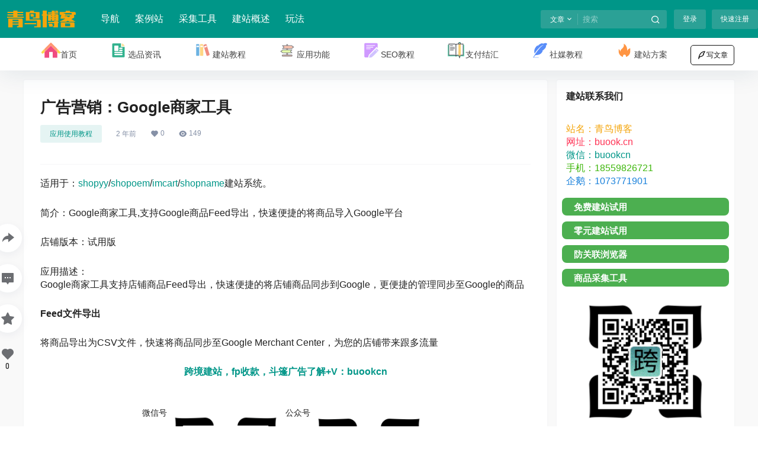

--- FILE ---
content_type: text/css
request_url: https://www.buook.cn/wp-content/plugins/smartideo/static/smartideo.css
body_size: 315
content:
.smartideo { z-index: 0; text-align: center; background: #CCC; line-height: 0; text-indent: 0; }
.smartideo embed, .smartideo iframe { padding: 0; margin: 0; }
.smartideo .player { width: 100%; height: 500px; overflow: hidden; position: relative; }
.smartideo .player a.smartideo-play-link { display: block; width: 50px; height: 50px; text-decoration: none; border: 0; position: absolute; left: 50%; top: 50%; margin: -25px; }
.smartideo .player a.smartideo-play-link p { display: none; }
.smartideo .player .smartideo-play-button { width: 0; height: 0; border-top: 25px solid transparent; border-left: 50px solid #FFF; border-bottom: 25px solid transparent; }
.smartideo .tips { background: #f2f2f2; text-align: center; max-height: 32px; line-height: 32px; font-size: 12px; }
.smartideo .tips a { text-decoration: none; }

@media screen and (max-width:959px){
    .smartideo .player { height: 450px; }
}
@media screen and (max-width:767px){
    .smartideo .player { height: 400px; }
}
@media screen and (max-width:639px){
    .smartideo .player { height: 350px; }
}
@media screen and (max-width:479px){
    .smartideo .player { height: 250px; }
}


--- FILE ---
content_type: text/css
request_url: https://www.buook.cn/wp-content/themes/b2/Assets/fontend/dark.css
body_size: 209
content:
/* @media (prefers-color-scheme: dark) {
    html {
        filter: invert(100%);
  -ms-filter: invert(100%);
  -webkit-filter: invert(100%);
  text-rendering: optimizeSpeed;
  image-rendering: optimizeSpeed;
  -webkit-font-smoothing: antialiased;
  -webkit-image-rendering: optimizeSpeed;
    }
    

    img, video, iframe, canvas, svg, embed[type='application/x-shockwave-flash'], object[type='application/x-shockwave-flash'], *[style*='url('] {
        filter: invert(100%);
        -ms-filter: invert(100%);
        -webkit-filter: invert(100%);
      }
}

.b2dark {
    filter: invert(100%);
  -ms-filter: invert(100%);
  -webkit-filter: invert(100%);
  text-rendering: optimizeSpeed;
  image-rendering: optimizeSpeed;
  -webkit-font-smoothing: antialiased;
  -webkit-image-rendering: optimizeSpeed;
}

.b2dark img, .b2dark video, .b2dark iframe, .b2dark canvas, .b2dark svg, .b2dark embed[type='application/x-shockwave-flash'], .b2dark object[type='application/x-shockwave-flash'], .b2dark *[style*='url('] {
    filter: invert(100%);
    -ms-filter: invert(100%);
    -webkit-filter: invert(100%);
  } */

--- FILE ---
content_type: text/css
request_url: https://at.alicdn.com/t/c/font_2579934_wklkcf56cs.css
body_size: 1519
content:
@font-face {
  font-family: "b2font"; /* Project id 2579934 */
  src: url('//at.alicdn.com/t/c/font_2579934_wklkcf56cs.woff2?t=1669695186674') format('woff2'),
       url('//at.alicdn.com/t/c/font_2579934_wklkcf56cs.woff?t=1669695186674') format('woff'),
       url('//at.alicdn.com/t/c/font_2579934_wklkcf56cs.ttf?t=1669695186674') format('truetype');
}

.b2font {
  font-family: "b2font" !important;
  font-size: 16px;
  font-style: normal;
  -webkit-font-smoothing: antialiased;
  -moz-osx-font-smoothing: grayscale;
}

.b2--pangxie:before {
  content: "\e614";
}

.b2-volume-up-line:before {
  content: "\e826";
}

.b2-add-circle-line1:before {
  content: "\e83a";
}

.b2-account-box-line:before {
  content: "\e87e";
}

.b2-account-pin-box-line:before {
  content: "\e87f";
}

.b2-bear-smile-line:before {
  content: "\e881";
}

.b2-fire-line:before {
  content: "\e898";
}

.b2-user-location-line:before {
  content: "\e88d";
}

.b2-customer-service-2-line1:before {
  content: "\e6d1";
}

.b2-download-cloud-line1:before {
  content: "\e852";
}

.b2-brush-line:before {
  content: "\e704";
}

.b2-mark-pen-line:before {
  content: "\e71b";
}

.b2-eraser-fill:before {
  content: "\e70e";
}

.b2-magic-fill:before {
  content: "\e71a";
}

.b2-font-size-2:before {
  content: "\e795";
}

.b2-landscape-line:before {
  content: "\e807";
}

.b2-rmb:before {
  content: "\e6b0";
}

.b2-flashlight-fill:before {
  content: "\ed04";
}

.b2-battery-2-charge-line:before {
  content: "\e700";
}

.b2-battery-2-charge-fill:before {
  content: "\e6ff";
}

.b2-qq:before {
  content: "\e993";
}

.b2-weixin:before {
  content: "\e9c5";
}

.b2-weibo:before {
  content: "\e9c9";
}

.b2-eye-off-fill:before {
  content: "\ebe9";
}

.b2-stop-mini-fill:before {
  content: "\eb13";
}

.b2-chat-2-line:before {
  content: "\e65f";
}

.b2-money-cny-circle-line:before {
  content: "\e8ae";
}

.b2-shixindiqiu:before {
  content: "\e66a";
}

.b2-vrenzhengguanli:before {
  content: "\e687";
}

.b2-article-line:before {
  content: "\e76c";
}

.b2-men-line:before {
  content: "\ecb7";
}

.b2-women-line:before {
  content: "\ecf1";
}

.b2-check-line:before {
  content: "\ebbf";
}

.b2-upload-fill:before {
  content: "\ec84";
}

.b2-more-line:before {
  content: "\ec2c";
}

.b2-arrow-drop-down-fill:before {
  content: "\eb85";
}

.b2-arrow-drop-left-fill:before {
  content: "\eb87";
}

.b2-arrow-drop-up-fill:before {
  content: "\eb8b";
}

.b2-arrow-go-back-line:before {
  content: "\eb8e";
}

.b2-arrow-go-forward-line:before {
  content: "\eb90";
}

.b2-arrow-up-line:before {
  content: "\ebab";
}

.b2-zoom-in-line:before {
  content: "\ec87";
}

.b2-rotate-lock-fill:before {
  content: "\e733";
}

.b2-lock-2-line:before {
  content: "\ec08";
}

.b2-indeterminate-circle-line:before {
  content: "\ebfa";
}

.b2-bar-chart-fill:before {
  content: "\e618";
}

.b2-heart-pulse-line:before {
  content: "\e910";
}

.b2-chat-heart-line:before {
  content: "\e664";
}

.b2-chat-poll-line:before {
  content: "\e665";
}

.b2-chat-quote-line:before {
  content: "\e668";
}

.b2-double-quotes-l:before {
  content: "\e82a";
}

.b2-emotion-line:before {
  content: "\eca4";
}

.b2-hashtag:before {
  content: "\e83f";
}

.b2-parent-line:before {
  content: "\ecbc";
}

.b2-arrow-right-s-fill:before {
  content: "\eba2";
}

.b2-customer-service-2-line:before {
  content: "\e630";
}

.b2-chat-smile-2-line:before {
  content: "\e667";
}

.b2-arrow-left-right-fill:before {
  content: "\eb96";
}

.b2-profile-fill:before {
  content: "\e64c";
}

.b2-file-3-fill:before {
  content: "\e786";
}

.b2-movie-fill:before {
  content: "\eab6";
}

.b2-close-circle-fill:before {
  content: "\ebc0";
}

.b2-close-circle-line:before {
  content: "\ebc1";
}

.b2-checkbox-circle-fill:before {
  content: "\ebb2";
}

.b2-checkbox-circle-line:before {
  content: "\ebb3";
}

.b2-whatsapp-line:before {
  content: "\e9cc";
}

.b2-filter-2-line:before {
  content: "\ebec";
}

.b2-wodegouwuche:before {
  content: "\e655";
}

.b2-fukuanchenggongzhangdan:before {
  content: "\e636";
}

.b2-jiesuan:before {
  content: "\e6fd";
}

.b2-exchange-cny-line:before {
  content: "\e897";
}

.b2-waiting:before {
  content: "\e734";
}

.b2-check-double-line:before {
  content: "\ebbd";
}

.b2-map-pin-fill:before {
  content: "\ea25";
}

.b2-bank-card-fill:before {
  content: "\e880";
}

.b2-coins-fill:before {
  content: "\e886";
}

.b2-vip-line:before {
  content: "\e8ef";
}

.b2-alipay-fill:before {
  content: "\e931";
}

.b2-paypal-fill:before {
  content: "\e989";
}

.b2-wechat-pay-fill:before {
  content: "\e9c7";
}

.b2-tang:before {
  content: "\e6ec";
}

.b2-star-line:before {
  content: "\ec6b";
}

.b2-edit-2-line:before {
  content: "\e68e";
}

.b2-share-forward-fill:before {
  content: "\ec4f";
}

.b2-star-fill:before {
  content: "\ec68";
}

.b2-price-tag-3-line:before {
  content: "\e8c0";
}

.b2-play-mini-fill:before {
  content: "\eae1";
}

.b2-rhythm-line:before {
  content: "\eaf8";
}

.b2-download1:before {
  content: "\e604";
}

.b2-caozuoshili:before {
  content: "\e690";
}

.b2-suo1:before {
  content: "\e691";
}

.b2-lock-2-fill:before {
  content: "\ec07";
}

.b2-chat-2-fill:before {
  content: "\e65e";
}

.b2-play-circle-line:before {
  content: "\ead8";
}

.b2-message-3-fill:before {
  content: "\e669";
}

.b2-login-circle-line:before {
  content: "\ec11";
}

.b2-user-settings-line:before {
  content: "\ece4";
}

.b2-skull-2-line:before {
  content: "\ecc0";
}

.b2-vip-crown-2-line:before {
  content: "\e8ea";
}

.b2-vip-diamond-line:before {
  content: "\e8ed";
}

.b2-task-line:before {
  content: "\e81f";
}

.b2-share-line:before {
  content: "\ec51";
}

.b2-bit-coin-line:before {
  content: "\e883";
}

.b2-coins-line:before {
  content: "\e887";
}

.b2-add-circle-line:before {
  content: "\eb72";
}

.b2-notification-badge-line:before {
  content: "\ec2e";
}

.b2-qr-code-fill:before {
  content: "\e726";
}

.b2-gift-2-line:before {
  content: "\e8a2";
}

.b2-coupon-2-line:before {
  content: "\e88b";
}

.b2-shopping-cart-2-line:before {
  content: "\e8da";
}

.b2-pages-line:before {
  content: "\e817";
}

.b2-eye-fill:before {
  content: "\ebe7";
}

.b2-download-cloud-line:before {
  content: "\ebdf";
}

.b2-coin-line:before {
  content: "\e885";
}

.b2-git-repository-private-line:before {
  content: "\e6f6";
}

.b2-information-line:before {
  content: "\ebfc";
}

.b2-dislike-fill:before {
  content: "\e643";
}

.b2-heart-fill:before {
  content: "\e90d";
}

.b2-thumb-down-line:before {
  content: "\ec70";
}

.b2-thumb-up-line:before {
  content: "\ec73";
}

.b2-donut-chart-fill:before {
  content: "\e632";
}

.b2-chat-smile-3-line:before {
  content: "\e666";
}

.b2-clipboard-line:before {
  content: "\e77c";
}

.b2-close-line:before {
  content: "\ebc3";
}

.b2-question-line:before {
  content: "\ec30";
}

.b2-blaze-line:before {
  content: "\ecf3";
}

.b2-flashlight-line:before {
  content: "\ed05";
}

.b2-rocket-2-line:before {
  content: "\ea48";
}

.b2-home-heart-line:before {
  content: "\e612";
}

.b2-bookmark-3-line:before {
  content: "\e61c";
}

.b2-questionnaire-line:before {
  content: "\e66b";
}

.b2-notification-3-line:before {
  content: "\eac0";
}

.b2-menu-fill:before {
  content: "\ec23";
}

.b2-shield-user-line:before {
  content: "\ec5f";
}

.b2-database-2-line:before {
  content: "\e70d";
}

.b2-emotion-laugh-line:before {
  content: "\eca3";
}

.b2-emotion-normal-line:before {
  content: "\eca6";
}

.b2-arrow-down-s-line:before {
  content: "\eb84";
}

.b2-arrow-left-s-line:before {
  content: "\eb99";
}

.b2-arrow-right-s-line:before {
  content: "\eba3";
}

.b2-arrow-up-s-line:before {
  content: "\ebad";
}

.b2-mail-send-line:before {
  content: "\e640";
}

.b2-quill-pen-line:before {
  content: "\e6ce";
}

.b2-file-list-2-line:before {
  content: "\e7af";
}

.b2-folder-add-line:before {
  content: "\e7e1";
}

.b2-hand-heart-line:before {
  content: "\e8a8";
}

.b2-dislike-line:before {
  content: "\e8fb";
}

.b2-heart-add-line:before {
  content: "\e90c";
}

.b2-hearts-line:before {
  content: "\e912";
}

.b2-settings-3-line:before {
  content: "\ec3e";
}

.b2-account-circle-line:before {
  content: "\ec8b";
}

.b2-user-heart-line:before {
  content: "\ecd9";
}

.b2-add-line:before {
  content: "\eb74";
}

.b2-subtract-line:before {
  content: "\ec6f";
}

.b2-pantone-line:before {
  content: "\e6c7";
}

.b2-exchange-box-line:before {
  content: "\e895";
}

.b2-shopping-bag-line:before {
  content: "\e8d4";
}

.b2-share-forward-box-fill:before {
  content: "\ec4d";
}

.b2-qq-line:before {
  content: "\e994";
}

.b2-wechat-line:before {
  content: "\e9c6";
}

.b2-weibo-line:before {
  content: "\e9ca";
}

.b2-funds-box-line1:before {
  content: "\e642";
}

.b2-funds-box-line:before {
  content: "\e89f";
}

.b2-external-link-line:before {
  content: "\ebe3";
}

.b2-image-fill:before {
  content: "\eaa9";
}

.b2-search-line:before {
  content: "\e86e";
}



--- FILE ---
content_type: text/css
request_url: https://www.buook.cn/wp-content/plugins/light-box-7b2/light-box.css
body_size: 378
content:
.zrz-light-box-overlay{
    position: fixed;
    left: 0;
    right: 0;
    top: 0;
    bottom: 0;
    background: #333;
    z-index: 1;
}
/* .zrz-light-box-list{
    top:100px;
    bottom:100px;
    right:100px;
    left:100px;
}
.zrz-light-box-in{
    position: fixed;
    top:0;
    bottom:0;
    right: 0;
    left:0;
    z-index: 20;
}
.zrz-light-box-in{
    min-height: 500px
} */
.zrz-light-box-in{
    z-index: 2;
    height:100%
}
.zrz-light-box{
    z-index: 20;
    position: fixed;
    width:100%;
    height:100%;
    top:0;
    left:0
}
.carousel-cell {
    width: 100%; /* full width */
    height: 100%;
    display: flex;
    align-items: center;
    justify-content: center;
    flex-direction: column;
}
.zrz-light-box-des{
    margin-top:10px;
    color:#fff
}
.carousel.is-fullscreen .carousel-cell {
    height: 100%;
}
.carousel-cell img {
    display: block;
    max-height: 90%;
}
.zrz-light-box-in .flickity-slider{
    position: fixed
}
.zrz-light-box-list{
    opacity: 0;
}
.zrz-light-box-list.is-selected{
    opacity:1
}
.zrz-light-box .close-box{
    position: absolute;
    right: 20px;
    top: 20px;
    z-index: 6;
    cursor: pointer;
}
.zrz-light-box .close-box i{
    font-size: 36px;
    color:#fff;
    text-shadow: 0 0 1px #000;
}

--- FILE ---
content_type: application/javascript
request_url: https://www.buook.cn/wp-content/themes/b2/Assets/fontend/main.js
body_size: 35675
content:
//挂载axios
axios.defaults.timeout = 300000;
Vue.prototype.$http = axios //需要鉴权
Vue.prototype.$https = axios //不需要鉴权
Vue.prototype.$b2JsonData = []
var b2_rest_url = b2_global.rest_url+'b2/v1/'

const b2timedom = document.querySelectorAll('.b2timeago');

if(b2timedom.length > 0){
    timeago.render(b2timedom, b2_global.language);
}

var b2zoom = new Zooming({enableGrab:true,scrollThreshold:0,transitionDuration:0.2,scaleBase:0.96,scaleExtra:1,customSize:'100%'});

var B2ClientWidth = document.body.clientWidth;

const b2token = b2getCookie('b2_token')

var lazyLoadInstance = new LazyLoad({
    elements_selector: ".lazy",
    threshold: 0,
});

if(b2token){
    Vue.prototype.$http.defaults.headers.common['Authorization'] = 'Bearer ' + b2token
}

Vue.prototype.$store = new Vuex.Store({
    state: {
      userData: '',
      userRole:'',
      announcement:'',
      oauthLink:'',
      openOauth:false,
      authorData:'',
      carts:{},
      _carts:{},
      canImg:false,
      xieyi:0
    },
    mutations: {
      setUserData (state,data) {
        state.userData = data
      },
      setUserRole (state,data) {
        state.userRole = data
      },
      setAnnouncement (state,data) {
        state.announcement = data
      },
      setOauthLink(state,data){
        state.oauthLink = data
      },
      setOpenOauth(state,data){
        state.openOauth = data
      },
      setauthorData(state,data){
        state.authorData = data
      },
      setcartsData(state,data){
        state.carts = data
      },
      set_cartsData(state,data){
        state._carts = data
      },
      setcanImage(state,data){
          state.canImg = data
      }
    }
})

var passiveSupported = false;

try {
  var options = Object.defineProperty({}, "passive", {
    get: function() {
      passiveSupported = true;
    }
  });

  window.addEventListener("test", null, options);
} catch(err) {}


b2WidgetImageLoaded()

function b2WidgetImageLoaded(){
    imagesLoaded( document.querySelectorAll('.widget-area'), function( instance ) {
        b2SidebarSticky()
    });
}

function b2isWeixin() { //判断是否是微信
    var ua = navigator.userAgent.toLowerCase();
    return ua.match(/MicroMessenger/i) == "micromessenger";
};

document.ready = function (callback) {
    ///兼容FF,Google
    if (document.addEventListener) {
        document.addEventListener('DOMContentLoaded', function () {
            document.removeEventListener('DOMContentLoaded', arguments.callee, false);
            callback();
        }, passiveSupported ? { passive: true } : false)
    }
     //兼容IE
    else if (document.attachEvent) {
        document.attachEvent('onreadystatechange', function () {
              if (document.readyState == "complete") {
                    document.detachEvent("onreadystatechange", arguments.callee);
                    callback();
               }
        })
    }
    else if (document.lastChild == document.body) {
        callback();
    }
}

var topsearch = new Vue({
    el:'.top-search',
    data:{
        type:'post',
        data:'',
        show:false,
        b2token:false
    },
    mounted(){
        if(!this.$refs.topsearch) return
        this.b2token = b2token
        const s = this.$refs.topsearch.getAttribute('data-search')
        this.data = JSON.parse(s)

        if(b2GetQueryVariable('type') && b2GetQueryVariable('s')){
            this.type = b2GetQueryVariable('type')
        }else{
            this.type = Object.keys(this.data)[0]
        }
    }
})

var mobileMenu = new Vue({
    el:'#mobile-menu-button',
    data:{
        show:false,
        b2token:false
    },
    mounted(){
        if(B2ClientWidth >= 768) return
        this.b2token = b2token
        this.dorpMenu()
    },
    methods:{
        dorpMenu(){
            let drop = document.querySelectorAll('.has_children .b2-arrow-down-s-line')
            if(drop.length > 0){
                for (let index = 0; index < drop.length; index++) {
                    drop[index].onclick = (event)=>{
                        event.stopPropagation()
                        event.preventDefault()
                        if(event.target.parentNode.parentNode.className.indexOf(' show') == -1){
                            this.hideAll()
                            event.target.parentNode.parentNode.className += ' show'
                        }else{
                            this.hideAll()
                        }
                    }
                }
            }
        },
        hideAll(){
            let sub = document.querySelectorAll('.has_children .sub-menu')
            for (let i = 0; i < sub.length; i++) {
                sub[i].parentNode.className = sub[i].parentNode.className.replace(' show','')
            }
        },
        showMenu(val){
            const menu = document.querySelector('#mobile-menu')
                body = document.querySelector('html')
            if(val){
                menu.className += ' show-menu-box'
                body.className += ' m-open'
                //bodyScrollLock.lock(this.$refs.MobileMenu)
                this.show = true
            }else{
                menu.className = menu.className.replace(' show-menu-box','')
                setTimeout(() => {
                    body.className = body.className.replace(' m-open','')
                }, 300);
                //bodyScrollLock.unlock(this.$refs.MobileMenu)
                this.show = false
            }
        },
        showAc(){
            this.show = !this.show
            this.showMenu(this.show)
        }
    }
})

Vue.component('search-box', {
    props: ['show','searchType'],
    template:b2_global.search_box,
    data(){
        return{
            showSearch:false,
            type:'post'
        }
    },
    mounted(){
        const search = document.querySelector('.top-search')
        if(search){
            const data = search.getAttribute('data-search');

            if(data){
                let json = JSON.parse(data)
                this.type = Object.keys(json)[0]

            }

        }
    },
    methods:{
        close(){
            this.$emit('close')
        }
    },
    watch:{
        searchType(val){
            this.type = val
        }
    }
})

var b2SearchBox = new Vue({
    el:'#search-box',
    data:{
        searchType:'all',
        show:false
    },
    methods:{
        close(){
            this.show = !this.show
        }
    }
})

var userTools = new Vue({
    el:'.top-user-info',
    data:{
        showDrop:false,
        role:{
            write:true,
            newsflashes:false,
            binding_login:false,
            create_circle:false,
            create_topic:false,
            distribution:false,
            user_data:''
        },
        b2token:false
    },
    computed:{
        userData(){
            return this.$store.state.userData;
        }
    },
    mounted() {
        this.b2token = b2token

        document.onclick = (e)=>{
            this.hideAction()
        }

        if(b2token){

            let footer_text = document.querySelector('#footer-menu-user');
            if(footer_text){
                footer_text.innerText = b2_global.js_text.global.my;
            }

            this.$http.post(b2_rest_url +'getUserInfo').then(res=>{
                this.role = res.data

                this.$store.commit('setUserRole', res.data)
                this.$store.commit('setUserData', res.data.user_data)
                this.$store.commit('setcanImage', res.data.can_img)
                b2AsideBar.count = res.data.carts

                topMenuLeft.count = res.data.msg_unread

                b2bindLogin.type = res.data.binding_login
                payCredit.user.credit = res.data.user_data.credit

                this.$nextTick(()=>{
                    b2tooltip('.user-tips')
                    lazyLoadInstance.update()
                })

            }).catch(err=>{
                this.loginOut()
            })
        }else{
            this.$https.get(b2_rest_url+'getOauthLink').then(res=>{
                this.$store.commit('setOauthLink',res.data)
                this.$nextTick(()=>{
                    lazyLoadInstance.update()
                })
                
            })
            let ref = b2GetQueryVariable('ref')
            if(ref){
                b2setCookie('ref',ref)
            }

        }

    },
    methods: {
        hideAction(){
            this.showDrop = false
            if(typeof b2Comment !== 'undefined'){
                b2Comment.show.smile = false
                b2Comment.show.image = false
            }

            if(typeof b2infomation !== 'undefined'){
                b2infomation.showFliter = false
            }

            if(typeof b2TaxTop !== 'undefined'){
                b2TaxTop.showFliter.hot = false
                b2TaxTop.showFliter.cat = false
            }

            if(typeof topsearch !== 'undefined'){
                topsearch.show = false
            }

            if(typeof writeHead !== 'undefined'){
                Qmsg.closeAll()
            }

            if(typeof b2CirclePostBox !== 'undefined'){
                b2CirclePostBox.ask.focus = false
                if(b2CirclePostBox.ask.userInput){
                    b2CirclePostBox.ask.picked = true
                }
                b2CirclePostBox.role.show = false
                b2CirclePostBox.smileShow = false
            }

            if(typeof poAsk !== 'undefined'){
                poAsk.ask.focus = false
                if(poAsk.userInput){
                    poAsk.ask.picked = true
                }
            }

            if(typeof b2CircleList !== 'undefined'){
                if(!b2CircleList.$refs.topicForm) return
                if(!b2CircleList.commentBox.content){
                    if(b2CircleList.$refs.topicForm.value == ''){
                        b2CircleList.commentBox.focus = false
                    }
                    b2CircleList.smileShow = false
                }

                //b2CircleList.circle.current = b2CircleList.circle.picked.type
                b2CircleList.circle.showBox = ''
                b2CircleList.topicFliter.show = false
                b2CircleList.answer.showSmile = false
            }

            b2AsideBar.close()
        },
        login(type){
            login.show = true
            login.loginType = type
        },
        showDropMenu(){
            this.showDrop = !this.showDrop
        },
        loginOut(){
            axios.get(b2_rest_url+'loginOut').then(res=>{
                b2delCookie('b2_token')
                b2CurrentPageReload()
            }).catch(err=>{
                b2delCookie('b2_token')
                b2CurrentPageReload()
            })
        },
        out(){
            this.loginOut()
        },
        // goLinkRegisterPage(){
        //     if(!b2token){
        //         this.login(1)
        //         return
        //     }
        // },
        goUserPage(type){
            if(type === 'back'){
                window.location = b2getCookie('b2_back_url')

            }else
            if(type){
                if(!b2token){
                    this.login(1)
                    return
                }
                window.location = this.$store.state.userData.link+'/'+type
            }else{
                if(!b2token){
                    this.login(1)
                    return
                }
                window.location = this.$store.state.userData.link
            }
        }
    },
})

var topMenuLeft = new Vue({
    el:'.change-theme',
    data:{
        theme:'light',
        count:0,
        login:false
    },
    mounted(){
        if(b2token){
            this.login = true
        }
    },
    methods:{
        changeTheme(type){
            this.theme = type
        },
        showBox(){
            postPoBox.show = true
        },
        go(type){
            if(type === 'orders'){
                if(b2token){
                    window.location.href = this.$store.state.userData.link+'/orders'
                }else{
                    login.show = true
                    login.loginType = 1
                }
            }
            if(type === 'requests'){
                if(b2token){
                    window.location.href = b2_global.home_url+'/requests'
                }else{
                    login.show = true
                    login.loginType = 1
                }
            }
        }
    }
})

var headerTools = new Vue({
    el:'.header-tools',
    computed:{
        userData(){
            return this.$store.state.userData;
        }
    },
    methods:{
        showSearch(){
            b2SearchBox.close()
        },
    }
})

//登陆与注册
Vue.component('login-box', {
    props: ['show','allowRegister','checkType','loginType','loginText','invitation','invitationLink','invitationText','imgBoxCode'],
    template:b2_global.login,
    data(){
        return {
            data:{
                'nickname':'',
                'username':'',
                'password':'',
                'code':'',
                'img_code':'',
                'invitation_code':'',
                'token':'',
                'smsToken':'',
                'luoToken':'',
                'confirmPassword':'',
                'loginType':''
            },
            invitationPass:false,
            eye:false,
            codeImg:'',
            locked:false,
            showLuo:false,
            issetLuo:false,
            imgLocked:false,
            SMSLocked:false,
            count:60,
            repass:false,
            type:'',
            isWeixin:false,
        }
    },
    computed:{
        oauth(){
            return this.$store.state.oauthLink
        },
        openOauth(){
            return this.$store.state.openOauth
        }
    },
    created(){
        window.getResponse = (resp) => {
            if(this.type == 'edit'){
                b2AuthorEdit.sendCode(resp)
                recaptcha.close()
            }else{
                this.data.img_code = resp
                this.$nextTick(()=>{
                    recaptcha.close()
                    this.sendSMS()
                })
            }
        }

        this.isWeixin = b2isWeixin()
    },
    methods:{
        close(val){
            this.$emit('close-form',val)
        },
        loginAc(val){
            this.$emit('login-ac',val)
        },
        loginSubmit(e){
            e.preventDefault()

            if(this.locked == true) return
            this.locked = true

            //邀请码
            if(this.invitation != 0 && (this.loginType == 2 && !this.invitationPass)){
                this.invitationCheck()
            }else if(this.loginType == 1){
                //登录
                this.$https.post(b2_global.rest_url+'jwt-auth/v1/token',Qs.stringify(this.data)).then(res=>{
 
                    b2CurrentPageReload()
                    return

                }).catch(err=>{
                    Qmsg['warning'](err.response.data.message,{html:true,timeout:10000});
                    this.locked = false
                })

            }else if(this.loginType == 2){
                //注册
                this.$https.post(b2_rest_url+'regeister',Qs.stringify(this.data)).then(res=>{
                    b2CurrentPageReload()

                    return

                }).catch(err=>{

                    Qmsg['warning'](err.response.data.message,{html:true});
                    this.locked = false
                })
            }else if(this.loginType == 3){
                this.$https.post(b2_rest_url+'forgotPass',Qs.stringify(this.data)).then(res=>{
                    this.loginAc(4)
                    this.locked = false
                }).catch(err=>{

                    Qmsg['warning'](err.response.data.message,{html:true});
                    this.locked = false
                })
            }else if(this.loginType == 4){
                this.$https.post(b2_rest_url+'resetPass',Qs.stringify(this.data)).then(res=>{
                    this.repass = true
                    this.data.password = ''
                    this.loginAc(1)
                    this.locked = false
                }).catch(err=>{

                    Qmsg['warning'](err.response.data.message,{html:true});
                    this.locked = false
                })
            }
        },
        b2IsPhoneAvailable(val){
            if(b2IsPhoneAvailable(val)) return true
            return false
        },
        invitationCheck(){
            this.$https.post(b2_rest_url+'invitationCheck','code='+this.data.invitation_code).then(res=>{
                this.invitationPass = true
                this.locked = false
                this.showLuo = true
            }).catch(err=>{

                Qmsg['warning'](err.response.data.message,{html:true});
                this.locked = false
            })
        },
        sendCode(){
            recaptcha.show = true
            this.close(false)
        },
        getCode(){
            if(this.imgLocked) return
            this.codeImg = ''
            this.imgLocked = true
            this.$https.post(b2_rest_url+'getRecaptcha','number=4&width=186&height=50').then(res=>{
                if(res.data){
                    this.codeImg = res.data.base
                    this.data.token = res.data.token
                }
                this.imgLocked = false
            }).catch(err=>{

                Qmsg['warning'](err.response.data.message,{html:true});
                this.imgLocked = false
            })
        },
        changeCode(){
            this.getCode()
        },
        isEmail(email){

            var pattern= /^([a-zA-Z0-9]+[_|\_|\.]?)*[a-zA-Z0-9]+@([a-zA-Z0-9]+[_|\_|\.]?)*[a-zA-Z0-9]+\.[a-zA-Z]{2,3}$/;
            return pattern.test(email);

        },
        checkTips(){
            let text = ''

            if(this.checkType == 'tel'){
                text = b2_global.js_text.global.check_type.tel
            }

            if(this.checkType == 'email'){
                text = b2_global.js_text.global.check_type.mail
            }

            if(this.checkType == 'telandemail'){
                if(this.isEmail(this.data.username)){
                    text = b2_global.js_text.global.check_type.mail
                }else{
                    text = b2_global.js_text.global.check_type.tel
                }

            }

            if(text){
                Qmsg.info(b2_global.js_text.global.check_message,{
                    showClose:true,
                    autoClose:false
                })
            }
        },
        sendSMS(){
            if(this.SMSLocked) return
            this.SMSLocked = true
            this.data.loginType = this.loginType
            this.$https.post(b2_rest_url+'sendCode',Qs.stringify(this.data)).then(res=>{
                if(res.data.token){
                    this.data.smsToken = res.data.token
                }
                this.SMSLocked = false
                this.countdown()

                this.checkTips()


            }).catch(err=>{

                Qmsg['warning'](err.response.data.message,{html:true});
                this.SMSLocked = false
            })
        },
        markHistory(mp,e){
            if(!this.$store.state.xieyi && this.loginType == 2){
                e.preventDefault();
                Qmsg['warning'](b2_global.js_text.global.xieyi,{html:true});
                return
            }
            if(mp){
                this.close()
                mpCode.show = true
                mpCode.type = this.loginType
            }
            b2setCookie('b2_back_url',window.location.href)
        },
        countdown(){
            if(this.count <= 1 ){
                this.count = 60
                return
            }
            this.count --
            setTimeout(()=>{
                this.countdown()
            },1000)
        },
        resetPssNext(){
            this.loginAc(4)
        }
    },
    watch:{
        oauth(val){
            if(val){
                Object.keys(val).forEach((key)=>{
                    if(val[key].open){
                        this.$store.commit('setOpenOauth',true)
                    }
                });

                if(b2isWeixin() && b2_global.wx_mp_in_login == 1){
                    if(!b2token && document.querySelector('#open-page') === null){
                        b2setCookie('b2_back_url',window.location.href)
                        window.location.href = this.oauth.weixin.url
                    }
                }
            }
        },
        loginType(val){
            if((this.invitation == 0 || this.invitationPass) && val == 2){
                this.showLuo = true
            }else{
                this.showLuo = false
            }

            if(this.issetLuo){
                LUOCAPTCHA && LUOCAPTCHA.reset()
            }
        },
        invitationPass(val){
            if(this.issetLuo && val){
                setTimeout(()=>{
                    LUOCAPTCHA && LUOCAPTCHA.reset()
                },100)
            }
        },
        show(val){
            if(val && this.checkType == 'text'){
                this.getCode()
                this.type = ''
            }
        },
        imgBoxCode(val){
            this.data.img_code = val.value
            this.data.token = val.token
        },
        showLuo(val){
            if(this.show && this.checkType == 'luo' && val && !this.issetLuo){
                let s = document.createElement('script')
                s.id = 'luosimao'
                s.type = 'text/javascript'
                s.src = '//captcha.luosimao.com/static/dist/api.js'
                document.getElementsByTagName("head")[0].appendChild(s)
                this.issetLuo = true
            }
        }
    }
})

Vue.component('mp-box', {
    props:['show','invitation','invitationLink','invitationText'],
    template:b2_global.mp_box,
    data(){
        return{
            code:'',
            locked:false,
            token:false,
            invitationCode:'',
            locked:false,
            qrcode:'',
            t:false,
            count:100
        }
    },
    computed:{
        oauthLink(){
            return this.$store.state.oauthLink
        }
    },
    methods:{
        close(){
            this.$emit('close')
            this.t = null
        },
        submit(){

            if(this.locked == true) return
            this.locked = true

            if(this.count <= 1 || this.t === null){
                this.t = null
                this.count = 100
                return
            }

            this.$http.post(b2_rest_url+'mpLogin','code='+this.code).then(res=>{

                if(res.data === 'waiting'){
                    this.locked = false
                    this.t = setTimeout(()=>{
                        this.submit()
                    },1000)
                    return
                }

                if(res.data.type === 'invitation'){
                    this.token = res.data.token
                }else{
                    if(res.data === true){
                        b2CurrentPageReload()
                    }else{
                        this.$store.commit('setUserData', res.data)

                        Vue.prototype.$http.defaults.headers.common['Authorization'] = 'Bearer ' + b2token
                        b2CurrentPageReload()

                    }
                }
                this.t = null
                this.locked = false
            }).catch(err=>{

                Qmsg['warning'](err.response.data.message,{html:true});
                this.locked = false
            })
        },
        checkInv(){
            if(this.locked == true) return
            this.locked = true

            this.$https.post(b2_rest_url+'mpLoginInv','token='+this.token+'&inv='+this.invitationCode).then(res=>{
                if(res.data.token){
                    b2CurrentPageReload()
                }
                this.locked = false
            }).catch(err=>{

                Qmsg['warning'](err.response.data.message,{html:true});
                this.locked = false
            })
        },
        getQrcode(){
            this.$https.post(b2_rest_url+'getLoginQrcode').then(res=>{
                this.code = res.data.sence_id
                this.qrcode = res.data.qrcode
                this.submit()
            }).catch(err=>{

                Qmsg['warning'](err.response.data.message,{html:true});
            })
        }
    },
    watch:{
        show(val){
            if(val){

                if(this.oauthLink.weixin.pc_open){
                    b2loadScript('https://res.wx.qq.com/connect/zh_CN/htmledition/js/wxLogin.js','',()=>{
                        new WxLogin({
                            self_redirect:false,
                            id:"mp-login-box",
                            appid: b2_global.wx_appid,
                            scope: "snsapi_login",
                            redirect_uri: b2_global.home_url+'/open?type=weixin',
                            state: "",
                            style: "black",
                            href: "[data-uri]"
                        });
                    })
                }else{
                    this.locked = false
                    this.t = false
                    this.count = 100
                    this.getQrcode()
                }
            }
        }
    }
})

var mpCode = new Vue({
    el:'#mp-box',
    data:{
        show:false,
        qrcode:'',
        type:'1',
    },
    methods:{
        close(){
            this.show = !this.show
            if(!b2token){
                login.show = true
                login.loginType = this.type
            }
        }
    }
})

var login = new Vue({
    el:'#login-box',
    data:{
        show:false,
        loginType:1,
        checkCodeSendSuccess:false,
        isAdmin:false,
        imgCode:''
    },
    methods:{
        close(val){
            this.show = val
        },
        loginAc(val){
            this.loginType = val
        },
        imgCodeAc(val){
            this.imgCode = val
        }
    }
})

//验证码组件
Vue.component('recaptcha-box', {
    props: ['show','type'],
    template:b2_global.check_code,
    data(){
        return {
            recaptcha:'',
            token:'',
            recaptchaUrl:'',
            disabled:true,
            issetLuo:false,
            locked:false,
            loginType:2,
            checkType:b2_global.check_type,
        }
    },
    methods:{
        close(){
            this.$emit('close-form')
        },
        change(){
            //获取验证码base64及token
            if(this.locked) return
            this.recaptchaUrl = ''
            this.locked = true
            this.$https.post(b2_rest_url+'getRecaptcha','number=4&width=186&height=50').then(res=>{
                if(res.data){
                    this.recaptchaUrl = res.data.base
                    this.token = res.data.token
                }
                this.locked = false
            }).catch(err=>{

                Qmsg['warning'](err.response.data.message,{html:true});
                this.locked = false
            })
        },
        checkCode(){
            if(this.disabled) return
            this.disabled = true
            this.$https.post(b2_rest_url+'imgCodeCheck','img_code='+this.recaptcha+'&token='+this.token+'&loginType='+login.loginType).then(res=>{

                if(this.type == 'edit'){
                    b2AuthorEdit.imgCodeAc({
                        value:this.recaptcha,
                        token:this.token
                    })
                }else if(this.type == 'bind'){
                    b2bindLogin.imgCodeAc({
                        value:this.recaptcha,
                        token:this.token
                    })
                }else{
                    login.imgCodeAc({
                        value:this.recaptcha,
                        token:this.token
                    })
                    setTimeout(()=>{
                        login.$refs.loginBox.sendSMS()
                    },50)
                }

                this.disabled = false
                this.close()


            }).catch(err=>{

                Qmsg['warning'](err.response.data.message,{html:true});
                this.disabled = false
            })
        }
    },
    watch:{
        show(val){
            if(val && b2_global.check_type == 'normal'){
                this.change()
            }
            if(val && !this.issetLuo && login.loginType != 3){
                let s = document.createElement('script')
                s.id = 'luosimao'
                s.type = 'text/javascript'
                s.src = '//captcha.luosimao.com/static/dist/api.js?time='+((new Date()).getTime())
                document.getElementsByTagName("head")[0].appendChild(s)
                this.issetLuo = true
            }else if(val && this.issetLuo && login.loginType != 3){
                LUOCAPTCHA && LUOCAPTCHA.reset()
            }

            if(this.type != 'edit'){
                this.loginType = login.loginType
            }


        },
        recaptcha(val){
            if(val.length == 4){
                this.disabled = false
            }else{
                this.disabled = true
            }
        }
    }
})

var recaptcha = new Vue({
    el:'#recaptcha-form',
    data:{
        show:false,
        type:''
    },
    methods:{
        close(){
            this.show = false
            if(this.type != 'edit' && this.type != 'bind'){
                login.show = true
            }
            if(this.type === 'bind'){
                b2bindLogin.show = true
            }
        },
    }
})

function indexPostModules(){
    let m = document.querySelectorAll('.post-list');
    if(m.length > 0){
        for (let i = 0; i < m.length; i++) {
            let key = m[i].getAttribute('data-key')

            if(m[i].id != 'undefined'){
                new Vue({
                    el:'#post-item-'+key,
                    data:{
                        key:0,
                        index:0,
                        box:'',
                        paged:1,
                        pages:0,
                        type:'cat',
                        showButton:false,
                        locked:false,
                        cat:[],
                        finish:false,
                        id:0
                    },
                    mounted(){
                        if(this.$el.querySelector('.load-more')){
                            this.key = key
                            this.index = this.$el.getAttribute('data-i')
                            this.box = this.$el.querySelectorAll('.b2_gap')[0]
                            this.showButton = this.$el.querySelector('.load-more').getAttribute('data-showButton')
                        }
                    },
                    methods:{
                        getList(id,type,postType){

                            if(this.finish && type == 'more'){
                                return
                            }else{
                                this.finish = false
                            }

                            if(this.locked) return
                            this.locked = true

                            this.id = id

                            if(type){
                                this.type = type
                            }

                            if(this.type == 'cat'){
                                this.paged = 1;
                                if(id){
                                    this.cat = [id]
                                }else{
                                    this.cat = []
                                }
                                this.finish = false
                            }else{
                                this.paged = this.paged + 1
                            }

                            let data = {
                                'index':this.index,
                                'id':this.cat,
                                'post_paged':this.paged
                            }
                            axios.post(b2_rest_url+'getModulePostList',Qs.stringify(data)).then(res=>{
                                if(res.data.count > 0){
                                    this.pages = res.data.pages
                                    if(this.type == 'cat'){
                                        if(this.pages == 1){
                                            this.box.innerHTML = res.data.data
                                        }else{
                                            this.box.innerHTML = res.data.data
                                        }

                                        if(postType  == 'post-2'){
                                           b2PackeryLoad()
                                        }
                                        this.showButton = true
                                    }else if(this.type == 'more'){
                                        this.box.insertAdjacentHTML('beforeend', res.data.data)
                                        if(postType  == 'post-2'){
                                            b2PackeryLoad()
                                         }
                                        this.showButton = true
                                    }

                                    if(this.paged >= this.pages ){
                                        this.finish = true
                                    }
                                }else{
                                    if(postType  == 'post-6'){
                                        this.box.innerHTML = '<tr><td colspan="10" style="border:0">'+b2_global.empty_page+'</td></tr>'
                                    }else{
                                        this.box.innerHTML = b2_global.empty_page
                                    }
                                    this.showButton = false
                                }
                                this.locked = false
                                b2SidebarSticky()
                                this.$nextTick(()=>{
                                    lazyLoadInstance.update()
                                })
                            })
                        }
                    }
                })
            }
        }
    }
}
indexPostModules()

//遍历dom树，依次添加 is-visible 类，使其支持渐变显示
function listFadein(dom,time){
    return
    var i = 0
    dom.forEach(e=>{
        if(e.className.indexOf('is-visible') === -1){
            i++
            if(i== 1){
                e.className += ' is-visible'
            }else{
                setTimeout(function(){
                    e.className += ' is-visible'
                }, i*time )
            }
        }
    })
}
listFadein(document.querySelectorAll('.post-list ul.b2_gap > li'),10)

//加载瀑布流
function b2PackeryLoad(e){
    var grid = document.querySelectorAll('.grid')
    if(grid.length > 0){
        for (let index = 0; index < grid.length; index++) {
           let pack = new Packery( grid[index])

            pack.on( 'layoutComplete', ()=>{
                b2SidebarSticky()
            });
        }
    }
}
b2PackeryLoad()

//新版分页
//type p 分页加载，m 下拉加载
Vue.component('pagenav-new',{
    props: ['type','paged','pages','opt','api','rote'],
    template: b2_global.page_nav,
    data:function(){
        return {
            locked:false,
            next:false,
            per:false,
            cpage:0,
            cpaged:1,
            cpages:[],
            mobile:false,
            showGo:false
        }
    },
    created(){
        window.addEventListener('scroll', _debounce(this.autoLoadMore),passiveSupported ? { passive: true } : false)
        this.cpaged = parseInt(this.paged)
        this.cpages = this.pagesInit()
        //监听前进与后退
        window.addEventListener("popstate", ()=>{
            let state = history.state;
            if(state && state.page && this.type == 'p'){
                this.go(state.page)
            }
        },passiveSupported ? { passive: true } : false);
        this.mobile = B2ClientWidth > 768 ? false : true
    },
    methods:{
        disabled(page){
            return page == this.cpaged && this.locked == true
        },
        pagesInit(){
            let pagearr = []
            if(this.pages <= 6){
                for (let i = 1; i <= this.pages; i++) {
                    pagearr.push(i)
                }
            }else{
                if(!this.cpaged) this.cpaged = this.paged
                if(this.cpaged < 4){
                    for (let i = 1; i <= this.pages; i++) {
                        if(i >= 5) break
                        pagearr.push(i)
                    }
                    pagearr.push(0,this.pages)
                }else if(this.cpaged >= 4 && this.pages - 2 > this.cpaged){
                    pagearr.push(1,0)
                    for (let i = this.cpaged - 1; i <= this.cpaged + 1; i++) {
                        pagearr.push(i)
                    }
                    pagearr.push(0,this.pages)
                }else if(this.pages - 2 <= this.cpaged){
                    pagearr.push(1,0)
                    for (let i = this.cpaged - 2; i <= this.pages; i++) {
                        pagearr.push(i)
                    }
                }
            }
            return pagearr
        },
        focus(){
            this.showGo = true
        },
        blur(){
            setTimeout(() => {
                this.showGo = false
            }, 100);
        },
        autoLoadMore(){
            if(this.type == 'p') return
            if(this.cpaged == this.pages) return;
            let scrollTop = document.documentElement.scrollTop;
            if(scrollTop + window.innerHeight >= document.body.clientHeight - 550) {
                this.go(this.cpaged+1)
            }
        },
        trimSlashes(str){
            return str.replace(/\/+$/, '');
        },
        go(page,type,action){

            page = parseInt(page)
            if(this.opt.length > 0) return

            if(this.cpaged == page && !action) return

            if(this.locked == true) return
            this.locked = true

            if(this.type === 'm' && this.pages <= this.cpaged && page != 1) return

            if(type == 'next'){
                this.next = true
                this.per = false
            }else if(type == 'per'){
                this.per = true
                this.next = false
            }

            this.cpaged = page

            this.opt['post_paged'] = page
            this.opt['paged'] = page

            this.$http.post(b2_rest_url+this.api,Qs.stringify(this.opt)).then(res=>{

                this.locked = false
                this.cpages = this.pagesInit()

                this.$emit('return',res.data)

                if(this.rote){

                    let currentURL = window.location.href,
                    url = this.trimSlashes(currentURL.split('?')[0]),
                    newURL
                    console.log(url)
                    if(this.cpaged == 1){
                        newURL = url.replace(/\/page\/\d/, '');
                    }else{
                        if(currentURL.indexOf('/page/') == -1){
                            newURL = url+'/page/'+this.cpaged
                        }else{
                            newURL = url.replace(/\/page\/[0-9]*$/, '/page/'+page);
                        }
                    }

                    url = currentURL.replace(url,newURL)

                    window.history.pushState({page:page}, null,url )

                }

                b2SidebarSticky()
                this.$nextTick(()=>{
                    lazyLoadInstance.update()
                })
            }).catch(err=>{

                Qmsg['warning'](err.response.data.message,{html:true});

            })

        },
        //获取数据
        getData(fn,data){
            this.cpaged = this.cpage
            this.cpages = this.pagesInit()
        },
        //跳转
        jump:function(event){

            var val = event.target.value || event.target.previousElementSibling.value || this.$refs.pagenavnumber.value

            if(val > this.pages) return
            this.go(parseInt(val))
        }
    },
    watch: {
        pages:function(val){
            this.cpages = this.pagesInit()
        },
        paged:function(){
            this.cpaged = parseInt(this.paged)
            this.cpages = this.pagesInit()
        }
    }
})

//分页代码
Vue.component('page-nav',{
    props: ['paged','navtype','pages','type','box','opt','api','url','title'],
    template: b2_global.page_nav,
    data:function(){
        return {
            locked:false,
            next:false,
            per:false,
            cpage:0,
            cpaged:1,
            cpages:[],
            mobile:false,
            showGo:false
        }
    },
    created(){
        window.addEventListener('scroll', _debounce(this.autoLoadMore),passiveSupported ? { passive: true } : false)
        this.cpaged = parseInt(this.paged)
        this.cpages = this.pagesInit()
        //监听前进与后退
        window.addEventListener("popstate", ()=>{
            let state = history.state;
            if(state && state.page && this.type == 'p'){
                this.go(state.page)
            }
        },passiveSupported ? { passive: true } : false);
        this.mobile = B2ClientWidth > 768 ? false : true
    },
    methods:{
        disabled(page){
            return page == this.cpaged && this.locked == true
        },
        pagesInit(){
            let pagearr = []
            if(this.pages <= 7){
                for (let i = 1; i <= this.pages; i++) {
                    pagearr.push(i)
                }
            }else{
                if(!this.cpaged) this.cpaged = this.paged
                if(this.cpaged < 5){
                    for (let i = 1; i <= this.pages; i++) {
                        if(i >= 6) break
                        pagearr.push(i)
                    }
                    pagearr.push(0,this.pages)
                }else if(this.cpaged >= 5 && this.pages - 3 > this.cpaged){
                    pagearr.push(1,0)
                    for (let i = this.cpaged - 2; i <= this.cpaged + 2; i++) {
                        pagearr.push(i)
                    }
                    pagearr.push(0,this.pages)
                }else if(this.pages - 3 <= this.cpaged){
                    pagearr.push(1,0)
                    for (let i = this.cpaged - 3; i <= this.pages; i++) {
                        pagearr.push(i)
                    }
                }
            }
            return pagearr
        },
        autoLoadMore(){
            setTimeout(() => {
                if(this.type == 'p') return
                let scrollTop = document.documentElement.scrollTop;
                if(scrollTop + window.innerHeight >= document.body.clientHeight - 550) {
                    this.go(this.cpaged+1)
                }
            }, 300);
        },
        focus(){
            this.showGo = true
        },
        blur(){
            setTimeout(() => {
                this.showGo = false
            }, 100);

        },
        go(page,type,action){

            page = parseInt(page)
            if(this.opt.length > 0) return

            if(this.cpaged == page && !action) return
            if(this.locked == true) return

            if(this.type === 'm' && this.pages <= this.cpaged && page != 1) return

            this.locked = true

            if(type == 'next'){
                this.next = true
                this.per = false
            }else if(type == 'per'){
                this.per = true
                this.next = false
            }

            this.cpaged = page
            console.log(this.cpaged)

            this.opt['post_paged'] = page
            this.opt['paged'] = page

            this.$http.post(b2_rest_url+this.api,Qs.stringify(this.opt)).then(res=>{

                this.locked = false
                this.cpages = this.pagesInit()
                let dom = document.querySelector(this.box)

                //如果返回的是json数据
                if(this.navtype === 'json'){
                    this.$emit('return',res.data)
                }else{
                    if(this.type === 'p'){
                        dom.innerHTML = res.data.data
                    }else{
                        dom.insertAdjacentHTML('beforeend', res.data.data)
                    }
                }

                if(page != 1){
                    this.url = b2removeURLParameter(this.url,'action')
                }

                //变更地址栏和title
                if(!!(window.history && history.pushState)){

                    if(page != 1){
                        if(this.navtype === 'comment'){
                            if(b2_global.structure){
                                window.history.pushState({page:page}, null, this.url+'/comment-page-'+page+'#comment')
                            }else{
                                window.history.pushState({page:page}, null, this.url+'&cpage='+page+'#comment')
                            }
                        }else{
                            if(this.navtype != 'authorComments' && this.title){
                                document.title = this.title+' '+b2_global.site_separator+' '+(b2_global.page_title.replace('{#}',page))+' '+b2_global.site_separator+' '+b2_global.site_name
                            }
                            let currentURL = window.location.href,
                            url = currentURL.split('?')[0],
                            newURL

                            if(this.cpaged == 1){
                                newURL = url.replace(/\/page\/\d/, '');
                            }else{
                                if(currentURL.indexOf('/page/') == -1){
                                    newURL = url+'/page/'+this.cpaged
                                }else{
                                    newURL = url.replace(/\/page\/[0-9]*$/, '/page/'+page);
                                }
                            }

                            url = currentURL.replace(url,newURL)

                            window.history.pushState({page:page}, null,url )
                        }

                    }else{
                        if(this.navtype === 'comment'){
                            window.history.pushState({page:page}, null, this.url+'#comment')
                        }else{
                            if(this.navtype != 'authorComments' && this.title){
                                document.title = this.title+' '+b2_global.site_separator+' '+b2_global.site_name
                            }

                            window.history.pushState({page:page}, null, this.url)
                        }
                    }

                }

                if(this.navtype === 'comment' || this.navtype === 'authorComments'){
                    let img = document.querySelectorAll('.comment-img-box img');
                    if(img.length > 0){
                        for (let index = 0; index < img.length; index++) {
                            b2zoom.listen(img[index]);
                        }
                    }
                    if(this.navtype === 'comment'){
                        b2CommentList.showSticky()
                        b2SidebarSticky()
                    }
                }else if(this.navtype === 'post'){
                    b2PackeryLoad()
                    //渐显
                    setTimeout(()=>{
                        listFadein(document.querySelectorAll(this.box+' > li'),20)
                    },500)
                }
                this.$emit('finish')
                b2SidebarSticky()
                this.$nextTick(()=>{
                    lazyLoadInstance.update()
                })
            }).catch(err=>{

                Qmsg['warning'](err.response.data.message,{html:true});

            })

        },
        //获取数据
        getData(fn,data){
            this.cpaged = this.cpage
            this.cpages = this.pagesInit()
        },
        //跳转
        jump:function(event){

            var val = event.target.value || event.target.previousElementSibling.value || this.$refs.pagenavnumber.value

            if(val > this.pages) return
            this.go(parseInt(val))
        }
    },
    watch: {
        pages:function(val){
            this.cpages = this.pagesInit()
        },
        paged:function(){
            this.cpaged = parseInt(this.paged)
            this.cpages = this.pagesInit()
        }
    }
})

function b2RestTimeAgo(dom){
    if(dom && dom.length > 0)
    timeago.render(dom, b2_global.language);
}

let pageNavBox = new Vue({
    el:'.post-nav',
    data:{
        selecter:'#post-list .b2_gap',
        opt:'',
        api:'getPostList',
        options:[],
        value:1,
        showGoN:false
    },
    mounted(){
        if(typeof b2_cat !== 'undefined'){
            this.opt = b2_cat.opt
        }
    },
    methods:{
        jumpAc:function(event){

            var val = event.target.value || event.target.previousElementSibling.value || this.$refs.pagenavnumber.value

            if(val > this.opt.pages) return

            let currentURL = window.location.href,
            url = currentURL.split('?')[0],
            newURL

            if(val == 1){
                newURL = url.replace(/\/page\/\d/, '');
            }else{
                if(currentURL.indexOf('/page/') == -1){
                    newURL = url+'/page/'+val
                }else{
                    newURL = url.replace(/\/page\/[0-9]*$/, '/page/'+val);
                }
            }

            url = currentURL.replace(url,newURL)

            window.location.href = url;
        },
        focus(){
            this.showGoN = true
        },
        blur(){
            setTimeout(() => {
                this.showGoN = false
            }, 100);
        },
    }
})

//语音播放
let b2Audio = new Vue({
    el:'.b2-audio-content',
    data:{
        url:'',
        textList:[],
        playStatus:false,
        api:'https://tts.baidu.com/text2audio?cuid=baike&lan=ZH&ctp=1&pdt=301&tex=',
        index:0,
        currentTime:'00:00',
        startTime:'00:00',
        step:0,
        duration:0,
        ds:'',
        width:'0%'
    },
    methods:{
        play(){
            //如果未播放，加载播放列表
            if(!this.url){
                this.getPlayList()
            }else{
                this.playList()
            }
        },
        getPlayList(){
            this.$https.post(b2_rest_url+'getPostAudio','post_id='+this.$refs.audio.getAttribute('data-id')).then((res)=>{
                if(res.data.length > 0){
                    this.textList = res.data
                    //res.data
                    this.playList()
                    this.watchPlay()
                }
            })
        },
        playList(){
            this.url = this.api+this.textList[this.index];
            setTimeout(()=>{
                this.button()
            })
        },
        watchPlay(){
            this.$refs.audio.addEventListener('ended', ()=> {

                if(this.index >= this.textList.length - 1) {
                    this.playStatus = false
                    this.index = 0
                    this.step = 0
                    return;
                }
                this.step = 0
                this.index = this.index + 1
                this.playList()
            },passiveSupported ? { passive: true } : false)
        },
        button(){
            if(this.$refs.audio!==null){
                if(this.$refs.audio.paused){
                    this.$refs.audio.play()
                    this.playStatus = true
                    this.timeSetp()
                }else{
                    this.$refs.audio.pause()
                    this.playStatus = false
                }

                this.$refs.audio.addEventListener("loadedmetadata",()=>{
                    this.duration = Math.round(this.$refs.audio.duration)
                    this.currentTime = this.secondToDate(this.duration)
                },passiveSupported ? { passive: true } : false);

            }
        },
        timeSetp(){
            if(this.playStatus == true){
                this.startTime = this.secondToDate(this.step++)
                if(this.ds){
                    clearTimeout(this.ds)
                }
                this.ds = setTimeout(()=>{
                    this.timeSetp()
                    this.width = this.step/this.duration * 100 + '%'
                },1000)
            }
        },
        secondToDate(s){
            var t;
            if(s > -1){
                var hour = Math.floor(s/3600)
                var min = Math.floor(s/60) % 60
                var sec = s % 60
                if(hour > 1){
                    if(hour < 10) {
                        t = '0'+ hour + ":"
                    } else {
                        t = hour + ":";
                    }
                }else{
                    t = '';
                }

                if(min < 10){t += "0"}
                t += min + ":";
                if(sec < 10){t += "0"}
                t += sec.toFixed(0);
            }
            return t;
        }
    }
})

var socialBox = new Vue({
    el:'#social-box',
    data:{
        locked:false,
        type:'',
        data:{
            'token':'',
            'invitation':'',
            'subType':''
        },
        error:'',
        oauth:'',
        name:''
    },
    mounted(){
        if(this.$refs.socialBox){
            let code = b2GetQueryVariable('code');
                this.type = b2GetQueryVariable('type')
            if(code){
                this.locked = true
                this.$http.post(b2_rest_url+'socialLogin','code='+code+'&type='+this.type).then(res=>{
                    this.locked = false
                    if(res.data === true){
                        this.back()
                    }else if(res.data.type == 'invitation'){
                        this.type = 'invitation',
                        this.data.token = res.data.token
                    }else{
                        this.back()
                    }
                }).catch(err=>{
                    if(err.response.data.message.msg){
                        this.oauth = err.response.data.message.oauth
                        this.error = err.response.data.message.msg
                        this.name = err.response.data.message.name
                    }else{
                        this.error = err.response.data.message
                    }

                    this.locked = false
                })
            }
        }
    },
    methods:{
        back(){
            let url = b2getCookie('b2_back_url')

            if(url){
                window.location.href = url
            }else{
                window.location.href = b2_global.home_url
            }

        },
        invRegeister(type){
            if(this.locked == 'pass' || this.locked == 'sub') return
            this.locked = type
            this.data.subType = type
            this.$http.post(b2_rest_url+'invRegeister',Qs.stringify(this.data)).then(res=>{
                this.back()
            }).catch(err=>{

                Qmsg['warning'](err.response.data.message,{html:true});
                this.locked = false
            })
        },
        loginOut(url){
            b2delCookie('b2_token')
            b2CurrentPageReload(url)

        },
        rebuild(ev){
            this.$http.post(b2_rest_url+'unBuild','type='+this.type+'&user_id='+b2_author.author_id).then(res=>{

            }).catch(err=>{
                ev.preventDefault();

                Qmsg['warning'](err.response.data.message,{html:true});
            })
        }
    }
})

Vue.component('gg-box', {
    props: ['show'],
    template: b2_global.gg_box,
    computed:{
        ggdata(){
            return this.$store.state.announcement[0]
        }
    },
    methods:{
        close(){
            this.$emit('close')
        },
    }
})

var b2GG = new Vue({
    el:'#gg-box',
    data:{
        show:false
    },
    mounted(){
        this.$http.post(b2_rest_url+'getLatestAnnouncement','count=3').then(res=>{

            if(res.data.length > 0){
                this.$store.commit('setAnnouncement',res.data)

                this.show = res.data[0].show
            }else{
                this.$store.commit('setAnnouncement','none')
            }


        })
    },
    methods:{
        close(){
            this.show = false
            let timestamp = new Date().getTime()
            timestamp = parseInt(timestamp/1000)

            b2setCookie('gg_info',timestamp)
        }
    }
})

Vue.component('dmsg-box', {
    props: ['show','userid','type'],
    template: b2_global.dmsg_box,
    data(){
        return {
            user:[],
            content:'',
            locked:false,
            nickname:'',
            UserList:[],
            search:false
        }
    },
    methods:{
        close(){
            this.$emit('close')
            setTimeout(()=>{
                this.user = []
                this.content = ''
                this.nickname = ''
                this.UserList = []
            },100)
        },
        getUserData(id = 0){
            id = !id ? this.userid : id
            this.$http.post(b2_rest_url+'getUserPublicData','user_id='+id).then(res=>{
                this.user = res.data
                b2Dmsg.userid = id
                b2Dmsg.select = ''
                this.UserList = []
            }).catch(err=>{

                Qmsg['warning'](err.response.data.message,{html:true});
            })
        },
        edit(){
            b2Dmsg.select = 'select'
        },
        send(){
            if(this.locked == true) return
            this.locked = true
            this.$http.post(b2_rest_url+'sendDirectmessage','user_id='+this.userid+'&content='+this.content).then(res=>{
                if(res.data == true){
                    this.close()
                }
                if(b2DmsgPage.$refs.dmsgPage){
                    b2DmsgPage.getList()
                }
                this.locked = false
            }).catch(err=>{

                Qmsg['warning'](err.response.data.message,{html:true});
                this.locked = false
            })
        },
        searchUser(val){
            if(this.locked == true) return
            this.locked = true
            this.search = true
            this.$http.post(b2_rest_url+'searchUsers','nickname='+val).then(res=>{
                if(res.data.length > 0){
                    this.UserList = res.data
                }else{
                    this.UserList = []
                }
                this.locked = false
            }).catch(err=>{

                Qmsg['warning'](err.response.data.message,{html:true});
                this.locked = false
                this.UserList = []
            })
        }
    },
    watch:{
        show(val){
            if(val && this.type !== 'select'){
                this.getUserData()
            }
        },
        nickname(val){
            if(val){
                this.searchUser(val);
            }
        }
    }
})

var b2Dmsg = new Vue({
    el:'#dmsg-box',
    data:{
        userid:0,
        show:false,
        select:''
    },
    methods:{
        close(){
            this.show = !this.show
        }
    }
})

var b2DmsgPage = new Vue({
    el:'.dmsg-page',
    data:{
        list:false,
        locked:false,
        count:0,
        pages:0,
        selecter:'.dmsg-header',
        opt:{
            paged:1
        },
        api:'getUserDirectmessageList'
    },
    mounted(){
        if(this.$refs.dmsgPage){
            this.opt.paged = this.$refs.dmsgPage.getAttribute('data-paged')
            this.getList()
        }
    },
    methods:{
        getList(){
            this.$http.post(b2_rest_url+'getUserDirectmessageList',Qs.stringify(this.opt)).then(res=>{
                this.list = res.data.data
                this.pages = res.data.count
                this.locked = false
                this.$nextTick(()=>{
                    b2RestTimeAgo(this.$el.querySelectorAll('.b2timeago'))
                })
            }).catch(err=>{

                Qmsg['warning'](err.response.data.message,{html:true});
                this.locked = false
            })
        },
        showDmsgBox(){
            b2Dmsg.select = 'select'
            b2Dmsg.show = true
        },
        get(data){
            this.list = data.data
            this.pages = data.count
            this.$nextTick(()=>{
                b2RestTimeAgo(this.$el.querySelectorAll('.b2timeago'))
            })
        },
        jump(id){
            window.location.href = this.$refs.dmsgPage.getAttribute('data-url')+'/to/'+id;
        },
        deleteDmsg(id){

        }
    }
})

var b2dmsgPageTo = new Vue({
    el:'.dmsg-page-to',
    data:{
        list:false,
        locked:false,
        opt:{
            paged:1,
            userid:0
        },
        count:0,
        pages:0,
        selecter:'.dmsg-header',
        api:'getMyDirectmessageList',
        content:'',
        sendLocked:false
    },
    mounted(){
        if(this.$refs.mydmsg){
            this.opt.userid = this.$refs.mydmsg.getAttribute('data-id')
            this.opt.paged = this.$refs.mydmsg.getAttribute('data-paged')
            this.getList();
        }
    },
    methods:{
        getList(){
            this.$http.post(b2_rest_url+'getMyDirectmessageList',Qs.stringify(this.opt)).then(res=>{
                this.list = res.data.data
                this.locked = false
                this.count = res.data.count
                this.pages = res.data.pages
                this.$nextTick(()=>{
                    b2RestTimeAgo(this.$el.querySelectorAll('.b2timeago'))
                })

            }).catch(err=>{

                Qmsg['warning'](err.response.data.message,{html:true});
                this.locked = false
            })
        },
        get(val){
            this.list = val.data
            this.count = val.count
            this.pages = val.pages
        },
        send(){
            if(this.sendLocked == true) return
            this.sendLocked = true
            this.$http.post(b2_rest_url+'sendDirectmessage','user_id='+this.opt.userid+'&content='+this.content).then(res=>{
                this.getList()
                this.content = ''
                this.sendLocked = false
            }).catch(err=>{

                Qmsg['warning'](err.response.data.message,{html:true});
                this.sendLocked = false
            })
        }
    }
})

var b2DownloadPage = new Vue({
    el:'#download-page',
    data:{
        data:'',
        postId:0,
        index:0,
        i:0
    },
    mounted(){
        if(this.$refs.downloadPage){
            this.postId = b2GetQueryVariable('post_id');
            this.index = b2GetQueryVariable('index');
            this.i = b2GetQueryVariable('i');
            this.getData()

            var clipboard = new ClipboardJS('.fuzhi');
            clipboard.on('success', e=>{

                Qmsg['success'](b2_global.js_text.global.copy_success,{html:true});
            });
            clipboard.on('error', e=> {

                Qmsg['warning'](b2_global.js_text.global.copy_select,{html:true});
            });
        }
    },
    methods:{
        getData(){
            let guest = b2getCookie('b2_guest_buy_'+this.postId+'_x')
                if(guest){
                    guest = JSON.parse(guest)
                }

            let data = {
                'post_id':this.postId,
                'index':this.index,
                'i':this.i,
                'guest':guest
            }

            this.$http.post(b2_rest_url+'getDownloadPageData',Qs.stringify(data)).then(res=>{
                this.data = res.data
            }).catch(err=>{

                Qmsg['warning'](err.response.data.message,{html:true});
            })
        },
        login(){
            login.show = true
        }
    }
})

Vue.component('check-box',{
    props: ['show','title','type','payt'],
    template: b2_global.pay_check,
    data(){
        return {
            success:false,
            timeOut:300,
            timesec:'',
            sTime:'',
            check:false,
            checkTime:''
        }
    },
    methods:{
        close(){
            this.$emit('close')
            this.sTime = ''
            this.checkTime = ''
        },
        checkAc(){
            if((this.sTime === null && this.success == 'fail') || this.checkTime === null || this.success === true){
                this.checkTime = null
                return
            }

            let value = b2getCookie('order_id')
            this.$http.post(b2_rest_url+'payCheck','order_id='+value).then(res=>{

                if(res.data.status === 'success'){
                    if(!b2token){
                        let list = b2getCookie('b2_guest_buy_'+res.data.id+'_'+res.data.type)

                        if(!list){
                            list = new Object()
                        }else{
                            list = JSON.parse(list)
                        }

                        Reflect.set(list,res.data.index,{
                            'id':res.data.id,
                            'order_id':value,
                            'type':res.data.type,
                            'index':res.data.index
                        })

                        list = JSON.stringify(list)

                        b2setCookie('b2_guest_buy_'+res.data.id+'_'+res.data.type,list)

                    }

                    //b2delCookie('order_id')

                    if(typeof(B2VerifyPage) !== "undefined"){
                        B2VerifyPage.data.money = true
                        this.close()

                    }else if(typeof(carts) !== "undefined"){
                        carts.step = 3
                        this.close()

                    }else if(this.payt === 'ask'){
                        b2CircleList.afterCommentGetData(b2CircleList.answer.listParent,b2CircleList.data[b2CircleList.answer.listParent].topic_id,'ask')
                        this.close()

                    }else if(this.payt === 'hidden'){
                        b2CircleList.afterCommentGetData(b2CircleList.hiddenIndex,b2CircleList.data[b2CircleList.hiddenIndex].topic_id,'hidden')
                        this.close()

                    }
                    this.success = true;
                    this.checkTime = null;
                    this.sTime = null

                }else{
                    this.checkTime = setTimeout(()=>{
                        this.checkAc()
                    },1000)
                }
            })
        },
        time(){
            this.currTime = parseInt(Date.parse(new Date())/1000);
            this.endTime = parseInt(this.currTime + this.timeOut);
            this.setTime()
        },
        setTime(){
            if(this.show == false || this.success === true) {
                this.sTime = null
                this.checkTime = null;
                return
            }
            let diff_time = parseInt(this.endTime-this.currTime);
            let m = Math.floor((diff_time / 60 % 60));
            let s = Math.floor((diff_time % 60));
            this.timesec = (m > 0 ? m + '<b>'+b2_global.js_text.global.min+'</b>' : '') + s + '<b>'+b2_global.js_text.global.sec+'</b>';
            if(diff_time > 0){
                this.sTime = setTimeout(()=>{
                    this.endTime = this.endTime - 1;
                    this.setTime()
                },1000)
            }else{
                this.sTime = null
                this.success = 'fail'
            }
        },
        refresh(){

            if(typeof(B2VerifyPage) !== "undefined"){
                B2VerifyPage.data.money = true
                this.close()
            }else if(typeof(carts) !== "undefined"){
                carts.step = 3
                this.close()
            }else if(this.payt === 'ask'){
                b2CircleList.afterCommentGetData(b2CircleList.answer.listParent,b2CircleList.data[b2CircleList.answer.listParent].topic_id,'ask')
                this.close()
            }else if(this.payt === 'hidden'){
                b2CircleList.afterCommentGetData(b2CircleList.hiddenIndex,b2CircleList.data[b2CircleList.hiddenIndex].topic_id,'hidden')
                this.close()
            }else if(typeof(b2poinfomation) !== "undefined" && b2poinfomation.$refs.poinfomation){
                b2poinfomation.getPoinfomationOpts()
                this.close()
            }else{
                var url = new URL(window.location.href);
                url.searchParams.delete('b2paystatus');
                window.location.href=url.href
                b2CurrentPageReload()
            }
        }
    },
    watch:{
        show(val){
            if(this.type == 'card') return
            if(val){
                this.sTime = ''
                this.checkTime = ''
                this.time()

                this.checkAc()
            }else{
                this.sTime = null
                this.success = false
                this.checkTime = null
            }
        }
    }
})

//跳转支付检查支付结果
var b2PayCheck = new Vue({
    el:'#pay-check',
    data:{
        show:false,
        title:'',
        type:'',
        payType:''
    },
    mounted(){
        if(b2GetQueryVariable('b2paystatus') == 'check'){
            this.show = true
        }
    },
    methods:{
        close(){
            this.show = !this.show
            if(!this.show){
                this.payType = ''
            }
        }
    }
})

//支付跳转页面
var b2Pay = new Vue({
    el:'#pay-page',
    data:{
        data:[],
        token:'',
        error:'',
        locked:false,
        payUrl:''
    },
    mounted(){
        if(this.$refs.payPage){
            this.token = this.$refs.payPage.getAttribute('data-token');
            if(!this.token){
                this.data = JSON.parse(this.$refs.payPage.getAttribute('data-pay'));
                this.pay()
            }
        }
    },
    methods:{
        pay(){
            if(this.locked == true) return
            this.locked = true
            this.$http.post(b2_rest_url+'buildOrder',Qs.stringify(this.data)).then(res=>{

                this.token = res.data
                this.payUrl = window.location.href.split('?')[0]+'?token='+this.token
                //b2MakeForm(window.location.href.split('?')[0],this.token)
                this.locked = false
            }).catch(err=>{
                this.error = err.response.data.message
                this.locked = false
            })
        }
    }
})

function b2MakeForm(url,token){

    // 创建一个 form
    var form1 = document.createElement("form");
    form1.id = "form1";
    form1.name = "form1";

    // 添加到 body 中
    document.body.appendChild(form1);

    // 创建一个输入
    var input = document.createElement("input");
    // 设置相应参数
    input.name = "token";
    input.value = token;

    // 将该输入框插入到 form 中
    form1.appendChild(input);

    // form 的提交方式
    form1.method = "POST";
    // form 提交路径
    form1.action = url;

    // 对该 form 执行提交
    form1.submit();
    // 删除该 form
    document.body.removeChild(form1);
}

//扫码支付组件
Vue.component('scan-box',{
    props: ['show','data'],
    template: b2_global.scan_box,
    data(){
        return {
            locked:false,
            qrcode:'',
            timeOut:300,
            timesec:'',
            sTime:'',
            success:'',
            checkTime:'',
            backData:[]
        }
    },
    methods:{
        close(){
            this.$emit('close')
            this.backData = []
            this.checkTime = null
        },
        buildOrder(){
            if(this.locked == true) return
            this.locked = true

            this.currTime = parseInt(Date.parse(new Date())/1000);
            this.endTime = parseInt(this.currTime + this.timeOut);
            this.setTime()

            this.$http.post(b2_rest_url+'buildOrder',Qs.stringify(this.data)).then(res=>{
                this.backData = res.data
                if(res.data.type !== 'mapay' && res.data.type !== 'pay020'){
                    var qr = new QRious({
                        value: this.backData.qrcode,
                        size:200,
                        level:'L'
                      });
                    this.backData.qrcode = qr.toDataURL('image/jpeg')
                }
                this.writeOrder(res.data.order_id)
                this.locked = false
                this.checkAc()
            }).catch(err=>{

                Qmsg['warning'](err.response.data.message,{html:true});
                this.locked = false
            })
        },
        writeOrder(id){
            b2setCookie('order_id',id)
        },
        checkAc(){
            if((this.sTime === null && this.success == 'fail') || this.checkTime === null || this.show == false){
                this.checkTime = null
                return
            }

            let value = b2getCookie('order_id')
            this.$http.post(b2_rest_url+'payCheck','order_id='+value).then(res=>{
                if(res.data.status === 'success'){

                    if(!b2token){

                        let list = b2getCookie('b2_guest_buy_'+res.data.id+'_'+res.data.type)
                        if(!list){
                            list = new Object()
                        }else{
                            list = JSON.parse(list)
                        }

                        Reflect.set(list,res.data.index,{
                            'id':res.data.id,
                            'order_id':value,
                            'type':res.data.type,
                            'index':res.data.index
                        })

                        list = JSON.stringify(list)

                        b2setCookie('b2_guest_buy_'+res.data.id+'_'+res.data.type,list)

                    }

                    this.success = true;
                    this.checkTime = null;
                    //b2delCookie('order_id')
                    if(typeof(B2VerifyPage) !== "undefined"){
                        B2VerifyPage.data.money = true
                        this.close()
                    }
                    if(typeof(carts) !== "undefined"){
                        carts.step = 3
                        this.close()
                    }
                    if(this.data.order_type === 'circle_read_answer_pay'){
                        b2CircleList.afterCommentGetData(b2CircleList.answer.listParent,b2CircleList.data[b2CircleList.answer.listParent].topic_id,'ask')
                        this.close()
                    }
                    if(this.data.order_type === 'circle_hidden_content_pay'){
                        b2CircleList.afterCommentGetData(b2CircleList.hiddenIndex,b2CircleList.data[b2CircleList.hiddenIndex].topic_id,'hidden')
                        this.close()
                    }
                }else{
                    this.checkTime = setTimeout(()=>{
                        this.checkAc()
                    },1000)
                }
            })
        },
        setTime(){
            if(this.show == false) return
            let diff_time = parseInt(this.endTime-this.currTime);
            let m = Math.floor((diff_time / 60 % 60));
            let s = Math.floor((diff_time % 60));
            this.timesec = (m > 0 ? m + '<b>'+b2_global.js_text.global.min+'</b>' : '') + s + '<b>'+b2_global.js_text.global.sec+'</b>';
            if(diff_time > 0){
                this.sTime = setTimeout(()=>{
                    this.endTime = this.endTime - 1;
                    this.setTime()
                },1000)
            }else{
                this.sTime = null
                this.success = 'fail'
            }
        },
        refresh(){
            if(this.data.order_type === 'circle_read_answer_pay'){
                b2CircleList.afterCommentGetData(b2CircleList.answer.listParent,b2CircleList.data[b2CircleList.answer.listParent].topic_id,'ask')
                this.close()
            }else if(this.data.order_type === 'circle_hidden_content_pay'){
                b2CircleList.afterCommentGetData(b2CircleList.hiddenIndex,b2CircleList.data[b2CircleList.hiddenIndex].topic_id,'hidden')
                this.close()
            }else{
                b2CurrentPageReload()
            }
        }
    },
    watch:{
        show(val){
            if(val){
                this.sTime = ''
                this.success = false
                this.checkTime = ''
            }else{
                this.sTime = null
                this.success = false
                this.checkTime = null
            }
        },
        data:{
            deep:true,
            handler(newName, oldName) {
                this.buildOrder()
            },
        }
    }
})

//扫码支付
var b2ScanPay = new Vue({
    el:'#scan-box',
    data:{
        data:[],
        show:false
    },
    methods:{
        close(){
            this.show = !this.show
        }
    }
})

Vue.component('ds-box', {
    props: ['show','money','msg','user','author','data','showtype'],
    template:b2_global.ds_box,
    data(){
        return {
            value:0,
            custom:0,
            content:'',
            payType:'',
            payMoney:'',
            locked:false,
            jump:'',
            href:'',
            isWeixin:'',
            isMobile:'',
            allow:[],
            card:[],
            cg:[],
            newWin: null,
            login:false,
            redirect:'',
            payData:'',
            waitOrder:false
        }
    },
    created(){
        this.isWeixin = b2isWeixin()
        if(b2token){
            this.login = true
        }
        this.redirect = b2getCookie('b2_back_url');
    },
    methods:{
        close(){
            this.$emit('close')
            this.locked = false
        },
        clean(){
            this.$emit('clean')
        },
        picked(m,val){
            this.value = val
            this.payMoney = m
        },
        post(url, params) {
            var temp = document.createElement("form"); //创建form表单
            temp.action = url;
            temp.method = "post";
            temp.target = "_blank";
            temp.style.display = "none";//表单样式为隐藏

            if(Object.keys(params).length > 0){
                Object.keys(params).forEach((key)=>{

                    var opt =document.createElement("input");  //添加input标签
                    opt.name = key;    //设置name属性
                    opt.value = params[key];   //设置value属性
                    temp.appendChild(opt);
                })
            }

            document.body.appendChild(temp);
            temp.submit();
            return temp;
        },
        restData(data = []){
            if(this.showtype == 'ds'){
                data = Object.assign(data,{
                    'title':this.$refs.dstitle.innerText,
                    'order_price':this.payMoney,
                    'order_type':'ds',
                    'post_id':b2_global.post_id,
                    'pay_type':this.payType,
                    'order_content':this.content
                })
            }else if(this.showtype == 'cz'){
                data = {
                    'title':b2_global.js_text.global.pay_money,
                    'order_price':this.payMoney,
                    'order_type':'cz',
                    'post_id':0,
                    'pay_type':this.payType
                }
            }else if(this.showtype == 'cg'){
                data = {
                    'title':b2_global.js_text.global.pay_credit,
                    'order_price':this.payMoney,
                    'order_type':'cg',
                    'post_id':0,
                    'pay_type':this.payType
                }
            }else{
                data = Object.assign(this.data,data)
            }
            data['pay_type'] = this.payType

            var url = new URL(window.location.href);
            url.searchParams.set('b2paystatus', 'check');

            data['redirect_url'] = url.href

            return data

        },
        disabled(){
            if(this.data.pay_type !=='card'){
                if(this.jump == '') return true
                if((this.jump == 'jump' || this.jump == 'mweb' || this.jump == 'jsapi') && this.href == '' && this.payData == '') return true
                if(this.locked == true) return true
                if(this.payType == '') return true
                if(this.payMoney === '') return true
            }else{
                if(!this.card.number || !this.card.password) return true
            }

            return false
        },
        chosePayType(val){

            if(this.locked == true) return;
            this.locked = true
            this.payType = val

            this.href = ''
            this.payData = ''
            this.jump = ''

            this.$http.post(b2_rest_url+'checkPayType','pay_type='+val).then(res=>{
                if(res.data.pay_type == 'card'){
                    this.$emit('change','card')
                    this.card.text = res.data.card_text
                    this.jump = res.data.pay_type
                    this.locked = false
                }else{
                    if(this.showtype == 'card'){
                        this.$emit('change','cz')
                    }
                    this.jump = res.data.pay_type

                    this.isMobile = res.data.is_mobile
                    if(this.jump == 'jump' || this.jump === 'mweb' || this.jump === 'jsapi'){

                        let data = Qs.stringify(this.restData());

                        this.waitOrder = true
                        this.$http.post(b2_rest_url+'buildOrder',data).then(res=>{
                            this.writeOrder(res.data.id)

                            if(typeof res.data.url == 'string'){
                                this.href = res.data.url
                            }else{
                                this.payData = res.data.url
                            }

                            this.waitOrder = false
                            this.locked = false

                        }).catch(err=>{

                            if(err.response.data.message.msg === 'bind_weixin'){
                                b2setCookie('b2_back_url',window.location.href)

                                if(typeof err.response.data.message.oauth == 'string'){
                                    b2weixinBind.msg = err.response.data.message.oauth
                                    b2weixinBind.show = true
                                }else{
                                    b2weixinBind.show = true
                                    b2weixinBind.url = err.response.data.message.oauth.weixin.url
                                }

                            }else{

                                Qmsg['warning'](err.response.data.message,{html:true});
                            }
                            this.waitOrder = false
                            this.locked = false
                        })

                        // let url = b2_global.pay_url+'?'+Qs.stringify(this.restData())
                        // this.href = 'javascript:void(0)'
                        //encodeURI(url)
                    }else{

                        this.locked = false
                    }
                }

                b2setCookie('b2_back_url',window.location.href)
            }).catch(err=>{

                Qmsg['warning'](err.response.data.message,{html:true});
                this.locked = false
            })
        },
        writeOrder(id){
            b2setCookie('order_id',id)
        },
        balancePay(order_id){
            let data = this.restData();
            this.$http.post(b2_rest_url+'balancePay','order_id='+order_id).then(res=>{
                this.close()
                b2PayCheck.show = true
                b2PayCheck.title = data['title']
                this.locked = false
            }).catch(err=>{

                Qmsg['warning'](err.response.data.message,{html:true});
                this.locked = false
            })
        },
        pay(){
            if(this.disabled()) return;

            if(this.jump === 'card'){
                if(this.locked == true) return
                this.locked = true
                this.$http.post(b2_rest_url+'cardPay',Qs.stringify(this.card)).then(res=>{
                    if(res.data === 'success'){
                        b2PayCheck.show = true
                        b2PayCheck.title = b2_global.js_text.global.pay_money_success
                        b2PayCheck.type = 'card'
                        this.close()
                    }
                    this.locked = false
                }).catch(err=>{

                    Qmsg['warning'](err.response.data.message,{html:true});
                    this.locked = false
                })
            }else if(this.jump === 'jump' || this.jump === 'mweb'){
                b2PayCheck.show = true
                b2PayCheck.title = this.$refs.dstitle.innerHTML

                this.close()

                if(this.payData){
                    this.post(this.payData.url,this.payData.data)
                }

            }else if(this.jump === 'balance'){
                if(this.locked == true) return
                this.locked = true

                let data = Qs.stringify(this.restData());
                this.$http.post(b2_rest_url+'buildOrder',data).then(res=>{
                    this.writeOrder(res.data)
                    this.balancePay(res.data)
                }).catch(err=>{

                    Qmsg['warning'](err.response.data.message,{html:true});
                    this.locked = false
                })
            }else if(this.jump === 'scan'){
                if(this.isMobile){
                    b2ScanPay.data = this.restData({
                        'is_weixin':this.isWeixin,
                        'is_mobile':this.isMobile
                    })
                }else{
                    b2ScanPay.data = this.restData()
                }
                b2ScanPay.show = true;
                this.close()
            }else if(this.jump === 'jsapi'){
                let data = this.restData();
                jsApiCall(this.payData)
                this.close()
                b2PayCheck.show = true
                b2PayCheck.title = data['title']
            }

            // else if(this.jump === 'mweb' || this.jump === 'jsapi'){
            //     if(this.locked == true) return
            //     this.locked = true
            //     let data = this.restData();
            //     let title = data['title']
            //     data = Qs.stringify(data);
            //     // if(!b2isWeixin()){
            //     //     this.newWin = window.open('',"_blank");
            //     // }

            //     this.$http.post(b2_rest_url+'buildOrder',data).then(res=>{
            //         this.writeOrder(res.data.order_id)
            //         if(this.jump === 'jsapi'){
            //             jsApiCall(res.data.link)
            //             this.close()
            //             b2PayCheck.show = true
            //             b2PayCheck.title = title
            //         }else{
            //             // window.open(res.data.link)
            //             // if(!b2isWeixin()){
            //             //     window.location=res.data.link
            //             // }else{

            //                 // let form = document.querySelector('#wechataction')
            //                 // form.action = res.data.link
            //                 // form.submit()
            //                window.location.href=res.data.link

            //                // window.location=res.data.link
            //                 // window.open(res.data.link)
            //             //}
            //             //location.assign();
            //             //window.open()
            //             this.close()
            //             b2PayCheck.show = true
            //             b2PayCheck.title = title
            //         }
            //         this.locked = false
            //     }).catch(err=>{
            //         if(err.response.data.message.msg === 'bind_weixin'){
            //             b2setCookie('b2_back_url',window.location.href)

            //             if(typeof err.response.data.message.oauth == 'string'){
            //                 b2weixinBind.msg = err.response.data.message.oauth
            //                 b2weixinBind.show = true
            //             }else{
            //                 b2weixinBind.show = true
            //                 b2weixinBind.url = err.response.data.message.oauth.weixin.url
            //             }

            //         }else{

            //             Qmsg['warning'](err.response.data.message,{html:true});
            //         }

            //         this.locked = false
            //     })
            // }
        },
        allowPayType(){
            this.$http.post(b2_rest_url+'allowPayType','show_type='+this.showtype).then(res=>{
                this.allow = res.data
                this.user.money = res.data.money
                if(res.data.dh){
                    this.cg.min = res.data.min
                    this.cg.dh = res.data.dh
                    this.payMoney = this.cg.min
                }
            })
        },
        creditAdd(){
            return parseInt(this.payMoney*this.cg.dh)
        }
    },
    watch:{
        money(val){
            if(this.payMoney == 0){
                this.payMoney = val[0]
            }
        },
        // payMoney(val){
        //     if(!/^[0-9]+.?[0-9]*/.test(val)){
        //         val = 0
        //     }
        //     if(this.href && val && this.jump == 'jump'){
        //         let url = b2_global.pay_url+'?'+Qs.stringify(this.restData())
        //         this.href = encodeURI(url)
        //     }
        //     this.payMoney = parseFloat(val)
        // },
        show(val){
            if(val){
                b2setCookie('b2_back_url',window.location.href)
                this.allowPayType()
            }
            if(val && this.money.length > 0){
                this.payMoney = this.money[0]
            }else if(val && this.data.length != 0){
                this.payMoney = this.data.order_price
            }else if(val == false){
                setTimeout(() => {
                    this.value = 0
                    this.payMoney = 0
                    this.payType = ''
                    this.clean()
                }, 300);
            }
        },
        payType(val){
            this.data.pay_type = val
        },
        showtype(val){

        }
    }
})

//支付容器
var b2DsBox = new Vue({
    el:'#ds-box',
    data:{
        money:[],
        show:false,
        msg:'',
        user:[],
        author:[],
        data:[],
        showtype:''
    },
    methods: {
        close(){
            this.show = !this.show
        },
        clean(){
            this.data = []
            this.money = []
        },
        change(type){
            this.showtype = type
        }
    },
})

var b2Ds = new Vue({
    el:'#content-ds',
    data:{
        data:''
    },
    methods:{
        show(){
            b2DsBox.money = this.data.moneys
            b2DsBox.show = true
            b2DsBox.showtype = 'ds'
            b2DsBox.msg = this.data.single_post_ds_text
        },
    }
})

function b2pay(event){
    let data = JSON.parse(event.getAttribute('data-pay'));
    b2DsBox.data = data
    b2DsBox.show = true
    b2DsBox.showtype = 'normal'
}

function b2creditpay(event){
    if(!b2token){
        login.show = true
    }else{
        let data = JSON.parse(event.getAttribute('data-pay'));
        payCredit.data = data
        payCredit.show = true
    }
}

//随机数
function uuid(len, radix) {
    var chars = '0123456789ABCDEFGHIJKLMNOPQRSTUVWXYZabcdefghijklmnopqrstuvwxyz'.split('');
    var uuid = [], i;
    radix = radix || chars.length;
    if (len) {
      for (i = 0; i < len; i++) uuid[i] = chars[0 | Math.random()*radix];
    } else {
      var r;
      uuid[8] = uuid[13] = uuid[18] = uuid[23] = '-';
      uuid[14] = '4';
      for (i = 0; i < 36; i++) {
        if (!uuid[i]) {
          r = 0 | Math.random()*16;
          uuid[i] = chars[(i == 19) ? (r & 0x3) | 0x8 : r];
        }
      }
    }
    return uuid.join('');
}

function openWin(url,name,iWidth,iHeight) {
    var iTop = (window.screen.availHeight - 30 - iHeight) / 2;
    var iLeft = (window.screen.availWidth - 10 - iWidth) / 2;
    window.open(url, name, 'height=' + iHeight + ',innerHeight=' + iHeight + ',width=' + iWidth + ',innerWidth=' + iWidth + ',top=' + iTop + ',left=' + iLeft + ',status=no,toolbar=no,menubar=no,location=no,resizable=no,scrollbars=0,titlebar=no');
}

function deleteHtmlTag(str){
    str = str.replace(/<[^>]+>|&[^>]+;/g,"").trim();
    return str;
}

var b2cache=[];
function b2addJs(path,callback){
    var flag=0;//检查是否加载的状态
    for(var i=b2cache.length;i--;){
        b2cache[i]==path?flag=1:flag=0;
    }
    if(flag){//如果已经加载则不加载
        return;
    }
    var head = document.getElementsByTagName('head')[0];
    var script = document.createElement('script');
    script.src = path;
    script.type = 'text/javascript';
    head.appendChild(script);
    script.onload = script.onreadystatechange = function() {/*判断是否加载成功*/
    if (!this.readyState || this.readyState === "loaded" || this.readyState === "complete" ) {
        script.onload = script.onreadystatechange = null;
            callback();
        }
    };
    b2cache.push(path);//把加载过的存起来
}

//微信内支付
function jsApiCall(data){
    WeixinJSBridge.invoke(
        'getBrandWCPayRequest',
        data,
        function(res){}
    );
}

function callpay(){
    if (typeof WeixinJSBridge == "undefined"){
        if( document.addEventListener ){
            document.addEventListener('WeixinJSBridgeReady', jsApiCall, passiveSupported ? { passive: true } : false);
        }else if (document.attachEvent){
            document.attachEvent('WeixinJSBridgeReady', jsApiCall);
            document.attachEvent('onWeixinJSBridgeReady', jsApiCall);
        }
    }else{
        jsApiCall();
    }
}

function b2SidebarSticky(){

    if(B2ClientWidth <= 768) return
    if(document.querySelector('.post-style-5')) return

    if(typeof window.b2Stick !== 'undefined'){
        for (let i = 0; i < window.b2Stick.length; i++) {
            if(window.b2Stick[i]){
                window.b2Stick[i].updateSticky()
            }
        }
        return
    }

    let b2sidebar = document.querySelectorAll('.sidebar');

    if(b2sidebar){
        if(B2ClientWidth > 768){
            var b2Stick = []
            for (let i = 0; i < b2sidebar.length; i++) {
                if(!b2sidebar[i].querySelector('.widget-ffixed')) continue
                b2Stick[i] = new StickySidebar(b2sidebar[i], {
                    containerSelector:'.widget-area',
                    topSpacing: 20,
                    resizeSensor: true,
                    bottomSpacing: 20
                });
            }

            window.b2Stick = b2Stick
        }
    }
}

Vue.component('credit-box', {
    props: ['show','data','user'],
    template:b2_global.credit_box,
    data(){
        return {
            locked:false
        }
    },
    methods:{
        close(){
            this.$emit('close')
        },
        writeOrder(id){
            b2setCookie('order_id',id)
        },
        disabled(){
            if(this.locked === true) return true
            if(parseInt(this.user.credit) < parseInt(this.data.order_price)) return true
            return false
        },
        creditPay(order_id){
            this.writeOrder(order_id)
            this.$http.post(b2_rest_url+'creditPay','order_id='+order_id).then(res=>{
                this.locked = false
                b2PayCheck.show = true
                this.close()
            }).catch(err=>{

                Qmsg['warning'](err.response.data.message,{html:true});
                this.locked = false
            })
        },
        pay(){
            if(this.locked == true) return
            this.locked = true

            this.data.pay_type = 'credit'
            let data = Qs.stringify(this.data)
            this.$http.post(b2_rest_url+'buildOrder',data).then(res=>{
                this.creditPay(res.data)
            }).catch(err=>{
                Qmsg['warning'](err.response.data.message,{html:true});
                this.locked = false
            })
        }
    }
})

var payCredit = new Vue({
    el:'#credit-box',
    data:{
        show:false,
        data:[],
        user:{
            credit:0
        },
        author:[]
    },
    methods:{
        close(){
            this.show =  !this.show
        }
    }
})

var B2UserWidget = new Vue({
    el:'.b2-widget-user',
    data:{
        show:false,
        b2token:false
    },
    mounted(){
        this.b2token = b2token
    },
    computed:{
        userData(){
            return this.$store.state.userData
        },
        oauth(){
            return this.$store.state.oauthLink
        },
        announcement(){
            return this.$store.state.announcement
        },
        openOauth(){
            return this.$store.state.openOauth
        }
    },
    watch:{
        announcement(val){
            if(val && !this.show){
                this.resize()
            }
        }
    },
    methods:{
        resize(){
            this.$nextTick(()=>{
                if(!this.$refs.userWidget) return
                if(this.$refs.gujia){
                    this.$refs.gujia.style.display = 'none'
                }
                setTimeout(() => {
                    b2tooltip('.user-w-tips')
                }, 300);

                this.show = true
            })
        },
        markHistory(type){
            if(this.oauth.weixin.mp && type === 'weixin'){
                mpCode.show = true
            }
            b2setCookie('b2_back_url',window.location.href)
        }
    }
})

var b2Mission = new Vue({
    el:'.b2-widget-mission',
    data:{
        data:'',
        locked:false,
        type:'today',
        paged:1,
        count:0,
        pages:{
            today:1,
            always:1
        }
    },
    mounted(){
        if(this.$refs.missionWidget){
            this.getData()
        }
    },
    methods:{
        getData(count,paged){
            if(this.$refs.missionWidget){
                this.count = this.$refs.missionWidget.getAttribute('data-count')
            }else{
                this.count = 10
            }
            if(paged){
                this.paged = paged
            }
            this.$http.post(b2_rest_url+'getUserMission','count='+this.count+'&paged='+this.paged).then(res=>{
                this.data = res.data
                this.pages.today = res.data.mission_today_list.pages
                this.pages.always = res.data.mission_always_list.pages
                if(this.$refs.missiongujia){
                    this.$refs.missiongujia.style.display = 'none'
                }
                this.$nextTick(()=>{
                    b2RestTimeAgo(this.$el.querySelectorAll('.b2timeago'))
                })
            })
        },
        mission(){
            if(!b2token){
                login.show = true
            }else{
                if(this.data.mission.credit){

                    Qmsg['warning'](b2_global.js_text.global.has_mission,{html:true});
                    return
                }
                if(this.locked == true) return
                this.locked = true
                this.$http.post(b2_rest_url+'userMission').then(res=>{
                    this.$nextTick(()=>{
                        this.data.mission = res.data.mission
                        this.locked = false
                    })
                    this.getData(this.count,this.paged)
                }).catch(err=>{

                    Qmsg['warning'](err.response.data.message,{html:true});
                    this.locked = false
                })
            }
        }
    }
})

var b2NewComment = new Vue({
    el:'.b2-widget-comment',
    data:{
        data:'',
        paged:1,
        pages:1,
        count:5,
        hidden:1,
        next:false,
        prev:false,
        locked:false
    },
    mounted(){
        if(this.$refs.commentWidget){
            this.count = this.$refs.commentWidget.getAttribute('data-count');
            this.hidden = this.$refs.commentWidget.getAttribute('data-hidden');
            this.getList()
            if(this.paged == 1){
                this.prev = true
            }
        }
    },
    methods:{
        getList(){
            if(this.locked == true) return
            this.locked = true
            this.$https.post(b2_rest_url+'getNewComments','paged='+this.paged+'&count='+this.count+'&hidden='+this.hidden).then(res=>{
                this.data = res.data.data
                this.pages = res.data.pages
                if(this.$refs.gujia){
                    this.$refs.gujia.style.display = 'none'
                }

                this.$nextTick(()=>{
                    b2SidebarSticky()
                    b2RestTimeAgo(this.$refs.commentWidget.querySelectorAll('.b2timeago'))
                })
                this.locked = false
            })
        },
        nexAc(){
            if(this.next || this.locked) return
            this.paged++
            this.getList()
        },
        prevAc(){
            if(this.prev || this.locked) return
            this.paged--
            this.getList()
        }
    },
    watch:{
        paged(val){
            if(val <= 1){
                this.prev = true
            }else{
                this.prev = false
            }
            if(val >= this.pages){
                this.next = true
            }else{
                this.next = false
            }
        }
    }
})

//移动端点击展开筛选
// function b2ShowFilterBox(event){

//     let filterBox = event.parentNode.nextElementSibling

//     if(filterBox.className.indexOf('b2-show') !== -1){
//         filterBox.className = filterBox.className.replace('b2-show','')
//         bodyScrollLock.lock(filterBox)
//     }else{
//         filterBox.className += ' b2-show'
//         bodyScrollLock.unlock(filterBox)
//     }
// }

var b2mobileFooterMenu = new Vue({
    el:'#mobile-footer-menu',
    data:{
        msg:0,
        show:true
    }
})

var postPoBox = new Vue({
    el:'#post-po-box',
    data:{
        show:false,
        login:false,
        allow:''
    },
    mounted(){
        if(b2token){
            this.login = true
        }
    },
    methods:{
        close(){
            this.showPost = !this.showPost
        },
        go(val,type){
           if(!this.login){
                login.show = true
                login.type = 0
                return
           }
           if(type != 'request'){
                if(!userTools.role[type]){

                    Qmsg['warning'](b2_global.js_text.global.not_allow,{html:true});
                    return
                }
           }
           setTimeout(() => {
            window.location.href = val;
           }, 250);

        }
    }
})

var b2AsideBar = new Vue({
    el:'.aside-container',
    data:{
        dmsg:{
            count:0
        },
        msg:{
            count:0
        },
        showBox:false,
        showType:{
            'user':false,
            'msg':false,
            'dmsg':false,
            'mission':false,
            'coupon':false
        },
        locked:false,
        mission:[],
        bool:false,
        coupon:{
            count:0,
            data:''
        },
        showCouponInfo:[],
        qrcode:'',
        ref:'',
        dlocked:false,
        count:0,
        cartLocked:false,
        b2token:false
    },
    computed:{
        userData(){
            return this.$store.state.userData
        },
        carts(){
            if(this.count && !this.cartLocked){
                return {
                    count:this.count,
                    data:''
                }
            }else{
                let carts = this.$store.state.carts
                return {
                    count:carts !== null && carts !== undefined ? Object.keys(carts).length : 0,
                    data:carts
                }
            }
        }
    },
    mounted(){
        this.b2token = b2token
    },
    methods:{
        getQrcode(url){
            var url = new URL(url)
            url.searchParams.set('ref', this.ref)
            var qr = new QRious({
                value: url.href,
                size:120,
                level:'L'
              });
            return qr.toDataURL('image/jpeg');
        },
        goMyPage(){
            if(!b2token){
                login.show = true
                login.type = 0
                return
            }

            window.location.href = this.userData.link
        },
        chat(){
            if(b2_global.chat.type == 'crisp'){
                $crisp.push(['do', 'chat:open'])
            }
            if(b2_global.chat.type == 'qq'){
                window.open("http://wpa.qq.com/msgrd?v=3&uin="+b2_global.chat.qq+"&site=qq&menu=yes", "_blank");
            }
            if(b2_global.chat.type == 'dmsg'){
                if(!b2token){
                    login.show = true
                }else{
                    b2Dmsg.userid = b2_global.chat.dmsg
                    b2Dmsg.show = true
                }
            }
            if(b2_global.chat.type == 'requests'){
                if(!b2token){
                    login.show = true
                }else{
                    window.open(b2_global.home_url+'/requests', "_blank");
                }
            }
        },
        show(type,value){
            this.closeBox()
            if(type === 'user'){
                if(!b2token){
                    login.show = true
                    login.type = 0
                    return
                }
            }
            if(type === 'dmsg' && this.dmsg.count == 0){
                if(!b2token){
                    login.show = true
                    login.type = 0
                    return
                }
                this.jumpTo(value)
                return;
            }
            if(type === 'msg'){
                if(!b2token){
                    login.show = true
                    login.type = 0
                    return
                }
                this.jumpTo(value)
                return;
            }
            if(type == 'mission'){
                this.mission = b2Mission
                if(this.mission.data.length == 0){
                    this.mission.getData(10)
                }
            }
            if(type === 'coupon'){
                this.getMyCoupons()
            }

            if(type === 'cart'){
                if(!b2token){
                    login.show = true
                    login.type = 0
                    return
                }

                this.getMycarts()
            }
            this.showType[type] = true
            this.showBox = true
            // if(B2ClientWidth < 768){
            //     bodyScrollLock.lock(this.$refs.asideContainer)
            // }
            this.$nextTick(()=>{
                b2RestTimeAgo(this.$el.querySelectorAll('.b2timeago'))
            })
        },
        getMycarts(){
            if(this.cartLocked == true) return
            this.cartLocked = true
            this.$http.get(b2_rest_url+'getMyCarts').then((res)=>{
                if(Object.keys(res.data).length > 0){
                    this.$store.commit('setcartsData',res.data)
                }
            })

        },
        showAc(val){
            if(!b2token){
                login.show = true
                return
            }

            if(val){
                this.show('user')
            }else{
                this.close()
            }
        },
        closeBox(){
            Object.keys(this.showType).forEach(key => {
                this.showType[key] = false
            });
            this.showBox = false
            // if(B2ClientWidth < 768){
            //     bodyScrollLock.unlock(this.$refs.asideContainer)
            // }

        },
        getNewDmsg(){
            if(b2token){
                if(this.locked) return
                this.locked = true
                this.$http.post(b2_rest_url+'getNewDmsg').then(res=>{
                    this.dmsg = res.data.dmsg
                    this.locked = false
                })
            }
        },
        close(){
            if(this.$refs.asideContainer && this.$refs.asideContainer.className.indexOf('aside-show') && B2ClientWidth < 768){
                this.$refs.asideContainer.className = this.$refs.asideContainer.className.replace(' aside-show','')
                // if(B2ClientWidth < 768){
                //     bodyScrollLock.unlock(this.$refs.asideContainer)
                // }
                this.showBox = false
            }else{
                this.closeBox()
            }
        },
        goTop(){
            this.$scrollTo('.site', 300, {offset: 0})
        },
        login(){
            if(!b2token){
                login.show = true
                return
            }else if(!this.$refs.asideContent){
                self.location = this.$store.state.userData.link
            }else{
                this.show('user')
                this.$refs.asideContainer.className += ' aside-show';
            }
        },
        showSearch(){
            b2SearchBox.close()
        },
        jumpTo(url){
            window.location.href = url;
        },
        updateCarts(){
            let data = b2getCookie('carts')
            if(data){
                this.carts.data = JSON.parse(data)
            }else{
                this.carts.data = ''
            }


            if(this.carts.data){
                if(this.carts.count > Object.keys(this.carts.data).length){
                    b2mobileFooterMenu.msg = b2mobileFooterMenu.msg - (this.carts.count - Object.keys(this.carts.data).length)
                }else{

                    b2mobileFooterMenu.msg = b2mobileFooterMenu.msg + (Object.keys(this.carts.data).length - this.carts.count)
                }
                this.carts.count = Object.keys(this.carts.data).length
            }

        },
        deleteCarts(id){
            this.$https.post(b2_rest_url+'deleteMyCarts','id='+id).then(res=>{

                if(res.data.length == 0){
                    this.$store.commit('setcartsData',{})
                }else{
                    this.$store.commit('setcartsData',res.data)
                }
            })
        },
        getMyCoupons(){
            if(!b2token){
                login.show = true
                return
            }

            this.showType.coupon = true

            this.$https.get(b2_rest_url+'getMyCoupons').then(res=>{
                this.coupon = res.data
            })
        },
        couponClass(item){
            if(item.expiration_date.expired) return 'stamp04'
            if(item.products.length > 0) return 'stamp01'
            if(item.cats.length > 0) return 'stamp02'
            return 'stamp03'
        },
        couponMoreInfo(id){
            this.$set(this.showCouponInfo,id,!this.showCouponInfo[id])
        },
        deleteCoupon(id){
            var r = confirm(b2_global.js_text.global.delete_coupon)
            if(r){
                this.$https.post(b2_rest_url+'deleteMyCoupon','id='+id).then(res=>{
                    this.$delete(this.coupon.data,id)
                    this.$set(this.coupon,'count',this.coupon.count-1)
                })
            }
            return
        }
    },
    watch:{
        userData(val){
            if(val && this.$refs.asideContent){
                if(b2token){
                    this.ref = val.user_code
                    this.getNewDmsg()
                }

                this.updateCarts()
            }
        },
        dmsg:{
            handler(newVal, old) {
                if(newVal.count > 0){
                    b2mobileFooterMenu.msg += parseInt(newVal.count)
                }
            },
            immediate: true,
            deep: true
        },
        msg:{
            handler(newVal, old) {
                if(newVal.count > 0){
                    b2mobileFooterMenu.msg += parseInt(newVal.count)
                }
            },
            immediate: true,
            deep: true
        },
        showBox(val){
            if(val && B2ClientWidth < 768){
                this.$refs.asideContainer.className += ' aside-show'
            }
        }
    }
})

function b2HiddenFilterBox(event){
    event.parentNode.parentNode.className = event.parentNode.parentNode.className.replace('b2-show','');
    //bodyScrollLock.unlock(event.parentNode.parentNode)
}

function b2flickity(){
    if(B2ClientWidth < 768) return
    var f = document.querySelectorAll('.home-collection-silder');
    if(f){
        var collection = []
        for (let i = 0; i < f.length; i++) {
            collection[i] = new Flickity(f[i],{
                pageDots: false,
                groupCells: true,
                draggable: true,
                prevNextButtons: false,
                freeScroll: false,
                wrapAround:true,
                selectedAttraction:0.15,
                friction:1,
                freeScrollFriction: 0.1,
                cellAlign: 'left'
            });

            let previous,next

            if(f[i].querySelector('.coll-3-box')){
                previous = f[i].parentNode.querySelector('.collection-previous');
            }else{
                previous = f[i].parentNode.parentNode.parentNode.querySelector('.collection-previous');
            }

            previous.addEventListener( 'click', function() {
                collection[i].previous();
            },passiveSupported ? { passive: true } : false);

            if(f[i].querySelector('.coll-3-box')){
                next = f[i].parentNode.querySelector('.collection-next');
            }else{
                next = f[i].parentNode.parentNode.parentNode.querySelector('.collection-next');
            }

            next.addEventListener( 'click', function() {
                collection[i].next();
            },passiveSupported ? { passive: true } : false);
        }
    }
}

b2flickity()

function b2HiddenFooter(){
    let footer = document.querySelector('.site-footer .site-footer-widget-in')
    if(!footer) return
    let footerWidget = footer.querySelectorAll('.mobile-hidden')

    if(footerWidget && footerWidget.length >= footer.childNodes.length){
        document.querySelector('.site-footer').className += ' mobile-hidden';
    }
}
b2HiddenFooter()

var b2SearchUser = new Vue({
    el:'#user-list',
    data:{
        follow:[],
        ids:[]
    },
    mounted(){
        if(this.$refs.searchUser){
            this.ids = b2_search_data.users
            this.checkFollowByids()
        }
    },
    methods:{
        checkFollowByids(){
            let data = {
                'ids':this.ids
            }
            this.$http.post(b2_rest_url+'checkFollowByids',Qs.stringify(data)).then(res=>{
                this.follow = res.data
            })
        },
        followAc(id){
            if(!b2token){
                login.show = true
            }else{
                this.$http.post(b2_rest_url+'AuthorFollow','user_id='+id).then(res=>{
                    this.follow[id] = res.data
                }).catch(err=>{

                    Qmsg['warning'](err.response.data.message,{html:true});
                })
            }
        },
        dmsg(id){
            if(!b2token){
                login.show = true
            }else{
                b2Dmsg.userid = id
                b2Dmsg.show = true
            }
        }
    }
});

//精确计算
(function () {
    var calc = {
        /*
        函数，加法函数，用来得到精确的加法结果
        说明：javascript的加法结果会有误差，在两个浮点数相加的时候会比较明显。这个函数返回较为精确的加法结果。
        参数：arg1：第一个加数；arg2第二个加数；d要保留的小数位数（可以不传此参数，如果不传则不处理小数位数）
        调用：Calc.Add(arg1,arg2,d)
        返回值：两数相加的结果
        */
        Add: function (arg1, arg2) {
            arg1 = arg1.toString(), arg2 = arg2.toString();
            var arg1Arr = arg1.split("."), arg2Arr = arg2.split("."), d1 = arg1Arr.length == 2 ? arg1Arr[1] : "", d2 = arg2Arr.length == 2 ? arg2Arr[1] : "";
            var maxLen = Math.max(d1.length, d2.length);
            var m = Math.pow(10, maxLen);
            var result = Number(((arg1 * m + arg2 * m) / m).toFixed(maxLen));
            var d = arguments[2];
            return typeof d === "number" ? Number((result).toFixed(d)) : result;
        },
        /*
        函数：减法函数，用来得到精确的减法结果
        说明：函数返回较为精确的减法结果。
        参数：arg1：第一个加数；arg2第二个加数；d要保留的小数位数（可以不传此参数，如果不传则不处理小数位数
        调用：Calc.Sub(arg1,arg2)
        返回值：两数相减的结果
        */
        Sub: function (arg1, arg2) {
            return Calc.Add(arg1, -Number(arg2), arguments[2]);
        },
        /*
        函数：乘法函数，用来得到精确的乘法结果
        说明：函数返回较为精确的乘法结果。
        参数：arg1：第一个乘数；arg2第二个乘数；d要保留的小数位数（可以不传此参数，如果不传则不处理小数位数)
        调用：Calc.Mul(arg1,arg2)
        返回值：两数相乘的结果
        */
        Mul: function (arg1, arg2) {
            var r1 = arg1.toString(), r2 = arg2.toString(), m, resultVal, d = arguments[2];
            m = (r1.split(".")[1] ? r1.split(".")[1].length : 0) + (r2.split(".")[1] ? r2.split(".")[1].length : 0);
            resultVal = Number(r1.replace(".", "")) * Number(r2.replace(".", "")) / Math.pow(10, m);
            return typeof d !== "number" ? Number(resultVal) : Number(resultVal.toFixed(parseInt(d)));
        },
        /*
        函数：除法函数，用来得到精确的除法结果
        说明：函数返回较为精确的除法结果。
        参数：arg1：除数；arg2被除数；d要保留的小数位数（可以不传此参数，如果不传则不处理小数位数)
        调用：Calc.Div(arg1,arg2)
        返回值：arg1除于arg2的结果
        */
        Div: function (arg1, arg2) {
            var r1 = arg1.toString(), r2 = arg2.toString(), m, resultVal, d = arguments[2];
            m = (r2.split(".")[1] ? r2.split(".")[1].length : 0) - (r1.split(".")[1] ? r1.split(".")[1].length : 0);
            resultVal = Number(r1.replace(".", "")) / Number(r2.replace(".", "")) * Math.pow(10, m);
            return typeof d !== "number" ? Number(resultVal) : Number(resultVal.toFixed(parseInt(d)));
        }
    };
    window.Calc = calc;
}());

function b2stmap(){
    let stmaps = document.querySelectorAll('.stamp');
    if(stmaps.length > 0){
        let h_axios = axios

        if(b2token){
            h_axios.defaults.headers.common['Authorization'] = 'Bearer ' + b2token
        }

        for (let i = 0; i < stmaps.length; i++) {
            stmaps[i].querySelector('.coupon-receive').onclick = (event)=>{
                if(!b2token){
                    login.show = true
                    return
                }

                h_axios.post(b2_rest_url+'ShopCouponReceive','&id='+event.target.getAttribute('data-id')).then((res)=>{
                    if(res.data){
                        Qmsg['success'](b2_global.js_text.global.get_success,{html:true});
                    }
                }).catch(err=>{
                    Qmsg['success'](err.response.data.message,{html:true});
                })

            }
            stmaps[i].querySelector('.more-coupon-info').onclick = (event)=>{
                event.target.nextElementSibling.style.display = 'block'
            }
            stmaps[i].querySelector('.close-coupon-info').onclick = (event)=>{
                event.target.parentNode.parentNode.style.display = 'none'
            }
        }
    }
}
b2stmap()

// document.ready(function () {
//     let link = document.createElement("link");
//     link.rel = "stylesheet";
//     link.href = "//at.alicdn.com/t/font_1105559_00rtseygv6tsc.css";

//     document.head.appendChild(link);
// })

function b2IsPhoneAvailable(phonevalue){
    var phoneReg = /^1[0-9]{10}/;
    var emailReg = /[a-zA-Z0-9]{1,10}@[a-zA-Z0-9]{1,5}\.[a-zA-Z0-9]{1,5}/;
    if(phoneReg.test(phonevalue) || emailReg.test(phonevalue)){
        return true;
    }else{
        return false;
    }
}

var b2TaxTop = new Vue({
    el:'.tax-header',
    data:{
        showFliter:{
            hot:false,
            cat:false
        }
    },
    methods:{
        show(type){
            if(type === 'hot'){
                this.showFliter.hot = !this.showFliter.hot
                this.showFliter.cat = false
            }
            if(type === 'cat'){
                this.showFliter.cat = !this.showFliter.cat
                this.showFliter.hot = false
            }
        }
    }
})

function b2scroll( fn ) {
    var beforeScrollTop = document.documentElement.scrollTop,
      fn = fn || function() {};

    window.bodyScrool = function() {
        var afterScrollTop = document.documentElement.scrollTop || document.body.scrollTop,
          delta = afterScrollTop - beforeScrollTop;

        if( delta === 0 ) return false;

          fn( delta > 0 ? "down" : "up" ,afterScrollTop);

        beforeScrollTop = afterScrollTop;
    }

    window.addEventListener("scroll",window.bodyScrool , passiveSupported ? { passive: true } : false);
}

function b2HeaderTop(){

    const banner = document.querySelector('.header-banner-left');
    const header = document.querySelector('.site');
    const aside = document.querySelector('.bar-user-info');
    const socialTop = document.querySelector('.social-top');
    const nosub = document.querySelector('.social-no-sub');
    const footer = document.querySelector('.mobile-footer-menu');
    if(!banner) return

    let h = 96
    if(B2ClientWidth < 768){
        h = 77
    }

    if(socialTop){
        h = 113
    }

    if(nosub){
        h = 58
    }

    b2scroll(function(direction,top) {

        if(top > h){
            if(direction === 'down'){
                if(banner.className.indexOf(' hidden') === -1){
                    banner.className += ' hidden'
                }
                if(header.className.indexOf(' up') === -1){
                    header.className += ' up'
                }
                if(B2ClientWidth > 768 && aside){
                    aside.style = 'padding-top:'+(h-28)+'px'
                }

                if(footer && B2ClientWidth < 768 && footer.className.indexOf(' footer-down') === -1){
                    footer.className += ' footer-down'
                }

              }else{
                banner.className = banner.className.replace(' hidden','')
                header.className = header.className.replace(' up','')
                if(B2ClientWidth > 768 && aside){
                    aside.style = 'padding-top:'+(h+10)+'px'
                }

                if(footer && B2ClientWidth < 768){
                    footer.className = footer.className.replace(' footer-down','')
                }
              }
              if(header.className.indexOf(' action') === -1){
                header.className += ' action'
              }
        }else{
            header.className = header.className.replace(' action','')
            banner.className = banner.className.replace(' hidden','')
            header.className = header.className.replace(' up','')
            if(aside){
                aside.style = 'padding-top:'+(h+10)+'px'
            }
        }
    });
}

b2HeaderTop()

var b2NewsfalshesWidget = new Vue({
    el:'.widget-newsflashes-box',
    data:{
        options:[],
        list:''
    },
    mounted(){
        if(this.$refs.newsWidget){
            this.options = JSON.parse(this.$refs.newsWidget.getAttribute('data-json'))
            this.getList()
        }
    },
    methods:{
        getList(){
            this.$https.post(b2_rest_url+'getWidgetNewsflashes',Qs.stringify(this.options)).then(res=>{
                this.list = res.data
                this.$refs.gujia.style.display = 'none'
            })
        }
    }
})

Vue.component('weixin-bind', {
    props: ['show','url','msg'],
    template:b2_global.weixin_bind,
    methods:{
        close(){
            this.$emit('close')
        }
    }
})

//微信绑定
var b2weixinBind = new Vue({
    el:'#weixin-bind',
    data:{
        show:false,
        url:'',
        msg:''
    },
    methods:{
        close(){
            this.show = !this.show
        }
    }
})

function b2CurrentPageReload(url){
    if(!url){
        url = location.href
    }
    setTimeout(() => {
        location.replace(url)
    }, 200);
    
}

function b2GetQueryVariable(variable)
{
    var query = window.location.search.substring(1);
    var vars = query.split("&");
    for (var i=0;i<vars.length;i++) {
            var pair = vars[i].split("=");
            if(pair[0] == variable){return pair[1];}
    }
    return(false);
}

function b2removeURLParameter(url, parameter) {
    //prefer to use l.search if you have a location/link object
    var urlparts = url.split('?');
    if (urlparts.length >= 2) {

        var prefix = encodeURIComponent(parameter) + '=';
        var pars = urlparts[1].split(/[&;]/g);

        //reverse iteration as may be destructive
        for (var i = pars.length; i-- > 0;) {
            //idiom for string.startsWith
            if (pars[i].lastIndexOf(prefix, 0) !== -1) {
                pars.splice(i, 1);
            }
        }

        return urlparts[0] + (pars.length > 0 ? '?' + pars.join('&') : '');
    }
    return url;
}

function updateURLParameter(uri, key, value) {
	if(!value) {
		return uri;
	}
	var re = new RegExp("([?&])" + key + "=.*?(&|$)", "i");
	var separator = uri.indexOf('?') !== -1 ? "&" : "?";
	if (uri.match(re)) {
		return uri.replace(re, '$1' + key + "=" + value + '$2');
	}
	else {
		return uri + separator + key + "=" + value;
	}
}

function validate(evt) {
    var theEvent = evt || window.event;

    // Handle paste
    if (theEvent.type === 'paste') {
        key = event.clipboardData.getData('text/plain');
    } else {
    // Handle key press
        var key = theEvent.keyCode || theEvent.which;
        key = String.fromCharCode(key);
    }
    var regex = /[0-9]|\./;
    if( !regex.test(key) ) {
      theEvent.returnValue = false;
      if(theEvent.preventDefault) theEvent.preventDefault();
    }
}

Vue.component('bind-login', {
    props: ['show','type'],
    template:b2_global.bind_login,
    data(){
        return {
            locked:false,
            count:60,
            SMSLocked:false,
            data:{
                img_code:'',
                token:'',
                username:'',
                password:'',
                confirmPassword:'',
                code:''
            },
            eye:false,
            success:''
        }
    },
    computed:{
        userData(){
            return this.$store.state.userData;
        }
    },
    methods:{
        close(){
            this.$emit('close')
        },
        showCheck(){
            if(this.type !== 'text' && this.type !== 'luo' && this.data.username && this.show){
                return true
            }
            return false
        },
        sendCode(){
            recaptcha.show = true
            recaptcha.type = 'bind'
            this.close()
        },
        sendSMS(){
            if(this.SMSLocked == true) return
            this.SMSLocked = true
            this.$http.post(b2_rest_url+'sendCode',Qs.stringify(this.data)).then(res=>{
                if(res.data.token){
                    this.countdown()
                    this.data.smsToken = res.data.token
                }
                this.SMSLocked = false
            }).catch(err=>{

                Qmsg['warning'](err.response.data.message,{html:true});
                this.SMSLocked = false
            })
        },
        countdown(){
            if(this.count <= 1 ){
                this.count = 60
                return
            }
            this.count --;
            setTimeout(()=>{
                this.countdown()
            },1000)
        },
        setToken(val){
            this.data.img_code = val.value
            this.data.token = val.token
            this.sendSMS()
        },
        submit(){
            if(this.locked) return
            this.locked = true
            this.$http.post(b2_rest_url+'bindUserLogin',Qs.stringify(this.data)).then(res=>{
                this.success = res.data
                this.locked = false
            }).catch(err=>{

                Qmsg['warning'](err.response.data.message,{html:true});
                this.locked = false
            })
        }
    }
})

//强制绑定登录名
var b2bindLogin = new Vue({
    el:'#binding-login',
    data:{
        show:false,
        type:false
    },
    methods:{
        close(){
            this.show = !this.show
        },
        imgCodeAc(val){
            this.$refs.bindBox.setToken(val)
        }
    },
    watch:{
        type(val){
            if(val){
                this.show = true
            }
        }
    }
})

var b2CreditTop = new Vue({
    el:'.credit-top',
    data:{
        settings:[],
        data:''
    },
    mounted(){
        if(this.$refs.creditTop){
            this.settings = JSON.parse(this.$refs.creditTop.getAttribute('data-settings'));
            this.getList()
        }
    },
    methods:{
        getList(){
            this.$http.post(b2_rest_url+'getGoldTop',Qs.stringify(this.settings)).then(res=>{
                this.data = res.data
                this.$nextTick(()=>{
                    this.$refs.creditTopGujia.style.display = 'none'
                })
            })
        }
    }
})

function grin(tag,myField) {

    if (document.selection) {
        myField.focus();
        sel = document.selection.createRange();
        sel.text = tag;
        myField.focus();
    }
    else if (myField.selectionStart || myField.selectionStart == '0') {
        var startPos = myField.selectionStart;
        var endPos = myField.selectionEnd;
        var cursorPos = startPos;
        myField.value = myField.value.substring(0, startPos)
                + tag
                + myField.value.substring(endPos, myField.value.length);
        cursorPos += tag.length;
        myField.focus();
        myField.selectionStart = cursorPos;
        myField.selectionEnd = cursorPos;

    } else {
        myField.value += tag;
        myField.focus();
    }
}

//圈子小工具
var b2HotCircle = new Vue({
    el:'.b2-widget-hot-circle',
    data:{
        data:'',
        count:6,
        type:'hot',
        paged:{
            hot:1,
            join:1,
            create:1
        },
        locked:false
    },
    mounted(){
        if(!this.$refs.hotCircle) return
        this.count = this.$refs.hotCircle.getAttribute('data-count');
        this.getCirclesList('hot')
    },
    methods:{
        go(link){

            window.location.href = link
        },
        getCirclesList(type){
            if(!b2token && type !== 'hot'){
                login.show = true
                login.type = 1
                return
            }
            if(this.locked === true) return
            this.locked = true
            let data = {
                count:this.count,
                type:type,
                paged:this.paged[type]
            }
            this.$refs.gujia.style.display = 'block'
            this.data = ''
            this.$http.post(b2_rest_url+'getCirclesList',Qs.stringify(data)).then(res=>{
                this.data = res.data
                this.$nextTick(()=>{
                    this.$refs.gujia.style.display = 'none'
                    b2SidebarSticky()
                    lazyLoadInstance.update()
                })
                this.type = type
                this.locked = false
            }).catch(err=>{
                Qmsg['warning'](err.response.data.message,{html:true});
                this.locked = false
            })
        }
    }
})

if (!window.scrollTo) {
    window.scrollTo = function (x, y) {
        window.pageXOffset = x;
        window.pageYOffset = y;
    };
}
if (!window.scrollBy) {
    window.scrollBy = function (x, y) {
        window.pageXOffset += x;
        window.pageYOffset += y;
    };
}
if (!document.body.scrollTo) {
    Element.prototype.scrollTo = function (x, y) {
        this.scrollLeft = x;
        this.scrollTop = y;
    };
}
if (!document.body.scrollBy) {
    Element.prototype.scrollBy = function (x, y) {
        this.scrollLeft += x;
        this.scrollTop += y;
    };
}

var payReturn = new Vue({
    el:'#pay-return',
    data:{
        login:false
    },
    mounted(){
        if(b2token){
            this.login = true
        }
    }
})

const searchBox = document.querySelectorAll('.search-module')

if(searchBox){
    for (let index = 0; index < searchBox.length; index++) {
        let id = searchBox[index].getAttribute('data-i')
        new Vue({
            el:'#search-module-'+id,
            data:{
                link:b2_global.home_url,
                keyword:'',
                category:b2_global.js_text.global.all,
                show:false
            },
            mounted(){
                document.onclick = (e)=>{

                    this.show = false
                    userTools.hideAction()
                }
            },
            methods:{
                picked(id,category,link){
                   this.link = link
                   this.category = category
                   this.show = false
                },
                pickedKey(key){

                }
            }
        })

    }
}

var b2recommendedCircle = new Vue({
    el:'.b2-widget-recommended-circle',
    data:{
        data:'',
        current:0
    },
    mounted(){
        if(!this.$refs.recommendedGujia) return
        this.getCircles()
    },
    methods:{
        create(){
            if(!b2token){
                login.show = true
                login.loginType = 1
            }else{
                window.open(b2_global.home_url+'/create-circle', '_blank');
            }
        },
        getCircles(){
            let ids = JSON.parse(this.$refs.recommendedGujia.getAttribute('data-ids'))
            if(ids.length == 0) return
            let data = {
                ids:ids
            }

            this.$http.post(b2_rest_url+'getCircleDataByCircleIds',Qs.stringify(data)).then(res=>{
                this.data = res.data
                this.$nextTick(()=>{
                    this.$refs.recommendedGujia.style.display = 'none'
                    if(typeof b2CirclePostBox != 'undefined'){
                        this.current = parseInt(b2CirclePostBox.$refs.textareaTopic.getAttribute('data-circle'))
                    }
                    this.$nextTick(()=>{
                        lazyLoadInstance.update()
                    })
                    b2SidebarSticky()
                })
            })
        },
        go(even,index){
            if(typeof b2CirclePostBox != 'undefined'){
                even.stopPropagation()
                even.preventDefault()
                let id = this.data[index].id
                b2CirclePostBox.circle.picked = id
                this.current = id
                b2CircleList.pickedCircle('widget',id)
                b2CirclePostBox.getCurrentUserCircleData()
                window.history.pushState(id, this.data[index].name, this.data[index].link)
                document.title = this.data[index].name+' '+b2_global.site_separator+' '+b2_global.site_name
                // b2AsideBar.goTop()
                return false
            }
        }
    }
})

document.b2ready = function (callback) {
    ///兼容FF,Google
    if (document.addEventListener) {
        document.addEventListener('DOMContentLoaded', function () {
            document.removeEventListener('DOMContentLoaded', arguments.callee, false);
            callback();
        }, false)
    }
     //兼容IE
    else if (document.attachEvent) {
        document.attachEvent('onreadystatechange', function () {
              if (document.readyState == "complete") {
                        document.detachEvent("onreadystatechange", arguments.callee);
                        callback();
               }
        })
    }
    else if (document.lastChild == document.body) {
        callback();
    }
}

function b2tooltip(cla){

    const d = document.querySelectorAll(cla)
    if(!d) return
    if(B2ClientWidth < 768) return

    var x = 15;
    var y = 10;

    window.b2thistip = []

    for (let i = 0; i < d.length; i++) {
        d[i].addEventListener("mouseover", function(e) {

            var tooltip = "<div class='b2tooltip' id='b2tooltip"+i+"'>" + this.getAttribute('data-title') + "</div>";

            document.body.insertAdjacentHTML('beforeend', tooltip);

            window.b2thistip[i] = document.querySelector('#b2tooltip'+i)

            window.b2thistip[i].style.top = (e.pageY + y) + "px"
            window.b2thistip[i].style.left = (e.pageX + x) + "px"

            window.b2thistip[i].style.display = 'block'

        }, passiveSupported ? { passive: true } : false);

        d[i].addEventListener("mouseout", function(e) {
            if(typeof window.b2thistip[i] != 'undefined')
            window.b2thistip[i].remove()
        },passiveSupported ? { passive: true } : false)

        d[i].addEventListener("mousemove", function(e) {

            window.b2thistip[i].style.top = (e.pageY + y) + "px"
            window.b2thistip[i].style.left = (e.pageX + x) + "px"
        },passiveSupported ? { passive: true } : false)
    }

}

b2tooltip('.b2tooltipbox')

function b2cpay(){
    const paybox = document.querySelectorAll('.custom-pay-box')

    if(paybox.length > 0){
        for (let i = 0; i < paybox.length; i++) {
            new Vue({
                el:paybox[i],
                data:{
                    locked:{},
                    count:{},
                    files:{},
                    progress:{},
                    // edited by fuzqing
                    related:false,
                    related_field:'',
                    related_prices:[],
                    active_time:{
                        active:false,
                        tips:''
                    },

                    price:'',
                    api:'getCpayResout',
                    selecter:'cpay-resout-list-in',
                    list:{
                        pages:0,
                        paged:1,
                        count:20,
                        id:0,
                        data:''
                    },
                    allow:0,
                    tab:'form'
                },
                mounted(){
                    if(this.$refs.pickprice){
                        this.price = this.$refs.pickprice.getAttribute('data-price')
                    }
                    if(this.$refs.cpayresout){
                        this.list.id = this.$refs.cpayresout.getAttribute('data-id')
                        // this.getList()
                        this.$refs.reslist.go(this.list.paged,'comment',true,true)
                    }
                    // edited by fuzqing
                    this.getCpayInfo();
                },
                // edited by fuzqing
                watch: {
                    related_field: function (val) {
                        this.price = this.related_prices[val];
                    }
                },
                methods:{
                    // edited by fuzqing
                    getCpayInfo() {
                        this.$http.post(b2_rest_url+'getCpayInfo','post_id='+b2_global.post_id).then(res=>{
                            if (res.data.related === true) {
                                this.related = true;
                                this.related_field = res.data.related_field_value;
                                this.related_prices = res.data.related_prices;
                            }
                            this.active_time = res.data.active_time;
                        }).catch(err=>{
                            Qmsg['warning'](err.response.data.message,{html:true});
                        })
                    },
                    getList(res){
                        this.list.data = res.data
                        this.allow = res.allow
                        this.list.pages = res.pages
                    },
                    submit(title,id,postid) {
                        let obj = {};
                        let data = new FormData(this.$refs.form);
                        for (let [key, value] of data) {

                            if (obj[key] !== undefined) {
                                if (!Array.isArray(obj[key])) {
                                    obj[key] = [obj[key]];
                                }
                                obj[key].push(value);
                            } else {
                                obj[key] = value;
                            }

                            if(typeof obj[key] == 'object'){
                                if(obj[key].lastModified){
                                    delete obj[key]
                                }
                            }

                            if(this.files.hasOwnProperty(key)){
                                obj[key] = this.files[key]
                            }

                            if(this.$refs[key+'required']){
                                let required = this.$refs[key+'required'].getAttribute('data-required')

                                required = parseInt(required)
                                if(required && (!obj[key] || (Array.isArray(obj[key]) && obj[key].length == 0))){
                                    Qmsg['warning'](b2_global.js_text.global.cpay_required_fields,{html:true});
                                    return
                                }
                            }
                        }

                        if(!obj.price){
                            Qmsg['warning'](b2_global.js_text.global.cpay_required_fields,{html:true});
                            return
                        }

                        b2DsBox.data = {
                            'title':title,
                            'order_type':'custom',
                            'order_price':obj.price,
                            'post_id':id,
                            'order_key':postid,
                            'order_value':JSON.stringify(obj)
                        }
                        b2DsBox.show = true

                        console.log(b2DsBox.data)

                        return obj;

                    },
                    deleteAc(key,index){
                        if(confirm(b2_global.js_text.circle.remove_file)){
                            this.$delete(this.files[key],index)
                            this.$delete(this.progress[key],index)
                            this.locked[key] = false
                            this.$set(this.count,key,this.count[key] - 1)
                        }
                    },
                    fileExists(mime){
                        let index= mime.lastIndexOf('.');
                        let ext = mime.substr(index+1);
                        return ext.toLowerCase();
                    },
                    readablizeBytes(bytes) {
                        let s = ['B', 'KB', 'MB', 'GB', 'TB', 'PB'];
                        let e = Math.floor(Math.log(bytes)/Math.log(1024));
                        return (bytes/Math.pow(1024, Math.floor(e))).toFixed(2)+' '+s[e];
                    },
                    fileType(ext){
                        ext = ext.toLowerCase()
                        switch (ext) {
                            case 'jpg':
                            case 'png':
                            case 'gif':
                            case 'jpeg':
                            case 'ico':
                            case 'webp':
                                return 'image'
                            case 'mp3':
                            case 'm4a':
                            case 'ogg':
                            case 'wav':
                                return 'video'
                            case 'mp4':
                            case 'mov':
                            case 'avi':
                            case 'mpg':
                            case 'ogv':
                            case '3gp':
                            case '3g2':
                                return 'audio'
                            default:
                                return 'file'
                        }
                    },
                    fileChange(event,count,key,id){

                        if(event.target.files.length > count){
                            let msg = b2_global.js_text.global.cpay_file_count
                            msg = msg.replace('${count}',count);
                            Qmsg['warning'](msg,{html:true});

                            // event.target.
                            return;
                        }

                        if(event.target.files.length <= 0) return

                        if(!this.files.hasOwnProperty(key)){
                            this.$set(this.files,key,[])
                            this.$set(this.progress,key,[])
                            this.$set(this.locked,key,[])
                            this.$set(this.count,key,0)
                        }

                        if(event.target.files.length > count - this.count[key]){
                            let msg = b2_global.js_text.global.cpay_file_count_less
                            msg = msg.replace('${count}',count - this.count[key]);
                            Qmsg['warning'](msg,{html:true});

                            return;
                        }

                        if(this.locked[key] == true) return

                        let index = parseInt(this.files[key].length)

                        Object.keys(event.target.files).forEach((k)=>{
                            console.log(k)
                            this.$set(this.count,key,this.count[key] + 1)

                            this.locked[key] = true

                            k = parseInt(k)

                            const ext = this.fileExists(event.target.files[k].name)

                            this.$set(this.files[key],k+index,{
                                size:this.readablizeBytes(event.target.files[k].size),
                                name:event.target.files[k].name,
                                ext:ext,
                                type:this.fileType(ext)
                            })

                            this.$set(this.progress[key],k+index,{
                                status:'doing',
                                number:0,
                                msg:''
                            })

                            let formData = new FormData()

                            formData.append('file',event.target.files[k],event.target.files[k].name)
                            formData.append("post_id", id)
                            formData.append("type", 'cpay')

                            let config = {
                                onUploadProgress: progressEvent=>{
                                    this.$set(this.progress[key][k+index],'number',(progressEvent.loaded / progressEvent.total * 100 | 0))
                                }
                            }

                            this.$http.post(b2_rest_url+'fileUpload',formData,config).then(res=>{
                                console.log(res)
                                if(res.data.status == 401){
                                    Qmsg['warning'](res.data.message,{html:true});

                                    this.$set(this.progress[key][k+index],'status','fail')
                                    this.$set(this.progress[key][k+index],'msg',res.data.message)

                                }else{
                                    this.$set(this.files[key][k+index],'url',res.data.url)

                                    this.$set(this.files[key][k+index],'id',res.data.id)

                                    this.$set(this.progress[key][k+index],'status','success')
                                }

                                console.log(this.files)

                                if(this.count[key] >= count){
                                    this.locked[key] = true;
                                }else{
                                    this.locked[key] = false;
                                }
                                event.target.value = ''
                            }).catch(err=>{
                                Qmsg['warning'](err.response.data.message,{html:true});
                                this.locked[key] = false
                                this.$set(this.progress[key][k+index],'status','fail')
                                this.$set(this.progress[key][k+index],'msg',err.response.data.message)
                                event.target.value = ''
                            })
                        })
                    }
                }
            })

        }
    }
}
b2cpay()

function b2fingerprint() {
    var canvas = document.createElement('canvas');
    var ctx = canvas.getContext('2d');
    var txt = 'i9asdm..$#po((^@KbXrww!~cz';
    ctx.textBaseline = "top";
    ctx.font = "16px 'Arial'";
    ctx.textBaseline = "alphabetic";
    ctx.rotate(.05);
    ctx.fillStyle = "#f60";
    ctx.fillRect(125,1,62,20);
    ctx.fillStyle = "#069";
    ctx.fillText(txt, 2, 15);
    ctx.fillStyle = "rgba(102, 200, 0, 0.7)";
    ctx.fillText(txt, 4, 17);
    ctx.shadowBlur=10;
    ctx.shadowColor="blue";
    ctx.fillRect(-20,10,234,5);
    var strng=canvas.toDataURL();

    var hash=0;
    if (strng.length==0) return;
    for (i = 0; i < strng.length; i++) {
        char = strng.charCodeAt(i);
        hash = ((hash<<5)-hash)+char;
        hash = hash & hash;
    }
    return hash;
}

var b2stream = new Vue({
    el:'#b2-stream',
    data:{
        paged:1,
        pages:0,
        author:1,
        data:'',
        empty:false,
        locked:false
    },
    mounted(){
        if(!this.$refs.b2stream) return
        this.paged = this.$refs.b2stream.getAttribute('data-paged')
        this.author = this.$refs.b2stream.getAttribute('data-author')
        this.getList()
    },
    methods:{
        getList(){
            this.$http.post(b2_rest_url+'getStreamList','paged='+this.paged+'&author='+this.author).then(res=>{
                this.data = res.data

                if(this.data.length == 0){
                    this.empty = true
                }
                this.$refs.gujia.style.display = 'none'

                this.$nextTick(()=>{
                    b2SidebarSticky()
                    lazyLoadInstance.update()
                })
            })
        },
        vote(type,id,index){

            if(!b2token){
                login.show = true
            }else{
                if(this.locked == true) return
                this.locked = true

                this.$http.post(b2_rest_url+'postVote','type='+type+'&post_id='+id).then(res=>{

                    this.$set(this.data[index].data.data,'up',parseInt(this.data[index].data.data.up) + parseInt(res.data.up))
                    this.$set(this.data[index].data.data,'down',parseInt(this.data[index].data.data.down) + parseInt(res.data.down))

                    if(res.data.up > 0){
                        this.$set(this.data[index].data.data,'up_isset',1)
                    }else{
                        this.$set(this.data[index].data.data,'up_isset',0)
                    }

                    if(res.data.down > 0){
                        this.$set(this.data[index].data.data,'down_isset',1)
                    }else{
                        this.$set(this.data[index].data.data,'down_isset',0)
                    }

                    this.locked = false
                }).catch(err=>{

                    Qmsg['warning'](err.response.data.message,{html:true});
                    this.locked = false
                })
            }
        }
    }
})

//防抖
function _debounce(fn, delay) {

    var delay = delay || 200;
    var timer;
    return function () {
        var th = this;
        var args = arguments;
        if (timer) {
            clearTimeout(timer);
        }
        timer = setTimeout(function () {
            timer = null;
            fn.apply(th, args);
        }, delay);
    };
}
// 节流
function _throttle(fn, interval) {
    var last;
    var timer;
    var interval = interval || 200;
    return function () {
        var th = this;
        var args = arguments;
        var now = +new Date();
        if (last && now - last < interval) {
            clearTimeout(timer);
            timer = setTimeout(function () {
                last = now;
                fn.apply(th, args);
            }, interval);
        } else {
            last = now;
            fn.apply(th, args);
        }
    }
}

var askWidget = new Vue({
    el:'.b2-widget-ask',
    data:{
        data:'',
        fliter:'last',
        paged:1,
        pages:0,
        count:0,
        cat:0,
        empty:false,
        locked:false,
        prev:true,
        next:false
    },
    mounted(){
        if(!this.$refs.askwidget) return
        this.count = this.$refs.askwidget.getAttribute('data-count')
        this.time = this.$refs.askwidget.getAttribute('data-time')
        const archive = document.querySelector('.ask-archive')

        if(archive){
            this.cat = archive.getAttribute('data-term')
        }

        const single = document.querySelector('.ask-single-top')

        if(single){
            this.cat = single.getAttribute('data-term')
        }

        this.getData()
    },
    watch:{
        fliter(val){
            this.prev = true
            this.next = false
            this.data = ''
            this.paged = 1
            this.empty = false
            this.$refs.askwidget.querySelector('.gujia').style.display = 'block'
            this.getData()
        }
    },
    methods:{
        nexAc(){
            if(this.paged >= this.data.pages) return
            if(this.locked) return
            this.next = true
            this.paged++
            this.getData()
        },
        prevAc(){
            if(this.paged < 1) return
            if(this.locked) return
            this.prev = true
            this.paged--
            this.getData()
        },
        getData(){
            if(this.locked) return
            this.locked = true
            this.$http.post(b2_rest_url+'getAskData','paged='+this.paged+'&type='+this.fliter+'&count='+this.count+'&cat='+this.cat).then(res=>{
                this.locked = false
                if(this.paged == 1){
                    if(res.data.data.length == 0){
                        this.empty = true
                        this.data.data = []
                    }else{
                        this.data = res.data
                    }
                }else{
                    this.data.data = res.data.data
                }
                if(this.data.pages > 1 && this.paged < this.data.pages){
                    this.next = false
                }
                if(this.paged > 1){
                    this.prev = false
                }
                this.$nextTick(()=>{
                    this.$refs.askwidget.querySelector('.gujia').style.display = 'none'
                })

                
            })
        }
    }
})

--- FILE ---
content_type: application/javascript
request_url: https://www.buook.cn/wp-content/plugins/light-box-7b2/light-box.js
body_size: 547
content:
var lightBox7b2 = new Vue({
    el:'#zrz-light-box',
    data:{
        items:[],
        show:false,
        start:false,
        flktyHome:''
    },
    mounted:function(){
        var box = document.querySelectorAll('.content-img-box'),
            that = this;
        if(box.length <1 ) return;
        if(box.length > 0){
            var index = 0;
            box.forEach(function(ele){
                that.items.push({
                    'img':that.filterStr(ele.querySelectorAll('img')[0].src),
                    'des':ele.querySelectorAll('.addDesn')[0].innerText,
                });
                ele.setAttribute('data-i',index);
                ele.onclick = function(){
                    i = this.getAttribute('data-i');
                    that.showBox(i);
                }
                index++;
            });
        }
    },
    methods:{
        //过滤图片参数
        filterStr:function(src){
            var n = src.indexOf('?');
            return src.substring(0, n != -1 ? n : src.length);
        },
        showBox:function(i){
            this.show = true;
            if(!this.start){
                this.flktyHome = new Flickity('.zrz-light-box-in', {
                    cellAlign: 'left',
                    autoPlay: false,
                    wrapAround: true,
                    prevNextButtons: true,
                    fullscreen: true,
                });
                this.start = true;
            }
            //this.flktyHome.resize();
            this.flktyHome.select(i);
        }
    },
    updated:function(){
        
    },
})

--- FILE ---
content_type: application/javascript
request_url: https://at.alicdn.com/t/c/font_2867878_zt7o7kp4odq.js
body_size: 7774
content:
window._iconfont_svg_string_2867878='<svg><symbol id="icon-xinwendongtai" viewBox="0 0 1024 1024"><path d="M832 931.555556h-640c-31.288889 0-56.888889-25.6-56.888889-56.888889v-725.333334c0-31.288889 25.6-56.888889 56.888889-56.888889h640c31.288889 0 56.888889 25.6 56.888889 56.888889v725.333334c0 31.288889-25.6 56.888889-56.888889 56.888889z" fill="#FFFFFF" ></path><path d="M888.888889 149.333333v113.777778h-753.777778v-113.777778c0-31.288889 25.6-56.888889 56.888889-56.888889h640c31.288889 0 56.888889 25.6 56.888889 56.888889z" fill="#FFC44F" ></path><path d="M483.555556 412.444444v113.777778c0 15.644444-12.8 28.444444-28.444445 28.444445h-170.666667c-15.644444 0-28.444444-12.8-28.444444-28.444445v-113.777778c0-15.644444 12.8-28.444444 28.444444-28.444444h170.666667c15.644444 0 28.444444 12.8 28.444445 28.444444z" fill="#5CBAEA" ></path><path d="M597.333333 426.666667h170.666667c15.644444 0 28.444444-12.8 28.444444-28.444445s-12.8-28.444444-28.444444-28.444444h-170.666667c-15.644444 0-28.444444 12.8-28.444444 28.444444s12.8 28.444444 28.444444 28.444445zM597.333333 568.888889h170.666667c15.644444 0 28.444444-12.8 28.444444-28.444445s-12.8-28.444444-28.444444-28.444444h-170.666667c-15.644444 0-28.444444 12.8-28.444444 28.444444s12.8 28.444444 28.444444 28.444445zM768 661.333333h-504.888889c-15.644444 0-28.444444 12.8-28.444444 28.444445s12.8 28.444444 28.444444 28.444444h504.888889c15.644444 0 28.444444-12.8 28.444444-28.444444s-12.8-28.444444-28.444444-28.444445zM764.444444 775.111111h-504.888888c-15.644444 0-28.444444 12.8-28.444445 28.444445s12.8 28.444444 28.444445 28.444444h504.888888c15.644444 0 28.444444-12.8 28.444445-28.444444s-12.8-28.444444-28.444445-28.444445zM284.444444 583.111111h170.666667c31.288889 0 56.888889-25.6 56.888889-56.888889v-113.777778c0-31.288889-25.6-56.888889-56.888889-56.888888h-170.666667c-31.288889 0-56.888889 25.6-56.888888 56.888888v113.777778c0 31.288889 25.6 56.888889 56.888888 56.888889z m170.666667-170.666667h28.444445-28.444445z m-170.666667 0h170.666667v113.777778h-170.666667v-113.777778z" fill="#194F82" ></path><path d="M832 64h-640c-46.933333 0-85.333333 38.4-85.333333 85.333333v725.333334c0 46.933333 38.4 85.333333 85.333333 85.333333h640c46.933333 0 85.333333-38.4 85.333333-85.333333v-725.333334c0-46.933333-38.4-85.333333-85.333333-85.333333z m28.444444 810.666667c0 15.644444-12.8 28.444444-28.444444 28.444444h-640c-15.644444 0-28.444444-12.8-28.444444-28.444444v-583.111111h696.888888v583.111111z m0-640h-696.888888v-85.333334c0-15.644444 12.8-28.444444 28.444444-28.444444h640c15.644444 0 28.444444 12.8 28.444444 28.444444v85.333334z" fill="#194F82" ></path></symbol><symbol id="icon-lubiao" viewBox="0 0 1024 1024"><path d="M924.997905 294.443744l-129.820306-90.309779a20.206813 20.206813 0 0 0-11.288722-3.499504H559.017528v-20.714805c0-27.996031-22.75242-50.79925-50.79925-50.79925-27.996031 0-50.79925 22.803219-50.79925 50.79925v20.714805H215.67104c-8.071436 0-15.352662 4.910594-18.344174 12.474039a19.69882 19.69882 0 0 0 4.797707 21.617903l82.577003 77.83574-82.577003 77.83574a19.69882 19.69882 0 0 0-4.797707 21.617904 19.710109 19.710109 0 0 0 18.344174 12.468393h241.747988v39.510528h-217.307905c-4.007496 0-7.958549 1.247404-11.288722 3.561592l-129.820306 90.309779a19.794775 19.794775 0 0 0-8.466542 16.029985 19.845574 19.845574 0 0 0 8.184324 16.193673l129.820306 94.035056c3.386617 2.477875 7.450557 3.781722 11.57094 3.781722h217.307905v92.172418H236.385845c-31.664866 0-57.403153 25.743931-57.403153 57.403153 0 31.67051 25.738287 57.403153 57.403153 57.403153h543.726954c31.659222 0 57.403153-25.732642 57.403153-57.403153 0-31.659222-25.743931-57.403153-57.403153-57.403153H559.017528v-92.172418h249.311432c8.071436 0 15.352662-4.90495 18.344174-12.468394a19.828641 19.828641 0 0 0-4.803351-21.674346l-82.577004-77.784941 82.577004-77.830096a19.783486 19.783486 0 0 0-13.540823-34.15403H559.017528v-39.510528h224.871349a19.924595 19.924595 0 0 0 11.57094-3.725278l129.820306-94.085856a19.69882 19.69882 0 0 0 8.184324-16.199317 19.794775 19.794775 0 0 0-8.466542-16.029985z" fill="#5C5E65" ></path><path d="M758.545695 503.505236l-61.57998 58.086121c-4.007496 3.725278-6.208797 8.918091-6.208797 14.387477 0 5.424231 2.201301 10.617043 6.208797 14.342321l61.57998 58.074832H246.545695l-102.106493-73.99193 101.880719-70.898821h512.225774z" fill="#DFFF97" ></path><path d="M496.929556 179.914012a11.288722 11.288722 0 1 1 22.577444 0v20.714805h-22.577444v-20.714805zM797.99978 837.482086c0 9.877632-8.014993 17.892625-17.892625 17.892625H236.380201a17.898269 17.898269 0 0 1 0-35.78525h543.726954c9.877632 0 17.892625 8.014993 17.892625 17.892625zM496.929556 687.906515h22.577444v92.172418h-22.577444zM496.929556 424.48418h22.577444v39.510528h-22.577444zM777.448661 384.979297H265.454305l61.57998-58.024033c4.007496-3.725278 6.208797-8.918091 6.208797-14.393121 0-5.418587-2.201301-10.611399-6.208797-14.393121l-61.57998-58.024032h512.22013l101.880719 70.89882-102.106493 73.935487z" fill="#F9B49B" ></path></symbol><symbol id="icon-xinwenbaozhi" viewBox="0 0 1024 1024"><path d="M668.4 296.7V87.3c0-1.1-0.9-2-2-2H170.7c-23.6 0-42.7 19.1-42.7 42.7v768c0 23.6 19.1 42.7 42.7 42.7h682.7c23.6 0 42.7-19.1 42.7-42.7V300.7c0-1.1-0.9-2-2-2H670.4c-1.1 0-2-0.9-2-2zM256 258c0-23.6 19.1-42.7 42.7-42.7h170.7c23.6 0 42.7 19.1 42.7 42.7v256c0 23.6-19.1 42.7-42.7 42.7H298.7c-23.6 0-42.7-19.1-42.7-42.7V258z m469.3 554.7H298.7c-23.6 0-42.7-19.1-42.7-42.7s19.1-42.7 42.7-42.7h426.7c23.6 0 42.7 19.1 42.7 42.7s-19.2 42.7-42.8 42.7z m0-128H298.7c-23.6 0-42.7-19.1-42.7-42.7s19.1-42.7 42.7-42.7h426.7c23.6 0 42.7 19.1 42.7 42.7s-19.2 42.7-42.8 42.7z m0-128h-128c-23.6 0-42.7-19.1-42.7-42.7s19.1-42.7 42.7-42.7h128c23.6 0 42.7 19.1 42.7 42.7s-19.1 42.7-42.7 42.7z m0-128h-128c-23.6 0-42.7-19.1-42.7-42.7s19.1-42.7 42.7-42.7h128c23.6 0 42.7 19.1 42.7 42.7s-19.1 42.7-42.7 42.7z" fill="#009F72" ></path><path d="M711.1 88.2V254c0 1.1 0.9 2 2 2h178.3c1.2 0 2.2-1.1 2-2.3-14-90-88.1-160-180.1-167.5-1.2-0.1-2.2 0.8-2.2 2z" fill="#F9DB88" ></path></symbol><symbol id="icon-xinwen" viewBox="0 0 1251 1024"><path d="M1214.7309 0.007964H36.778137A36.067035 36.067035 0 0 0 0.000001 35.30701v953.358674A36.095479 36.095479 0 0 0 36.778137 1023.993173h1177.952763a36.095479 36.095479 0 0 0 36.806579-35.327489V35.30701A36.067035 36.067035 0 0 0 1214.7309 0.007964z" fill="#916EE4" ></path><path d="M483.776124 270.90894a11.377613 11.377613 0 0 1 11.377614-11.377613h190.973241a11.377613 11.377613 0 0 1 11.377614 11.377613v39.821647a11.718942 11.718942 0 0 1-11.690498 11.690498h-96.283054a17.578413 17.578413 0 0 0-17.436192 17.720633 17.578413 17.578413 0 0 0 17.436192 17.692189h76.628227a11.377613 11.377613 0 0 1 11.377613 11.377613v39.821647a11.718942 11.718942 0 0 1-11.690498 11.690498H589.445709a17.549969 17.549969 0 0 0-17.436192 17.692189v2.844403a17.578413 17.578413 0 0 0 17.436192 17.720633h102.199413a11.377613 11.377613 0 0 1 11.377613 11.377614v39.821647a11.747386 11.747386 0 0 1-11.690497 11.690498h-196.46294a11.377613 11.377613 0 0 1-11.377614-11.377614z" fill="#FFFFFF" ></path><path d="M188.128839 268.71875a12.06027 12.06027 0 0 1 12.031827-12.031827h60.671123a11.91805 11.91805 0 0 1 9.898524 5.319035l86.81119 131.525211-2.844403-41.983394V268.747194a12.031826 12.031826 0 0 1 12.031826-12.031827h60.870232a11.804274 11.804274 0 0 1 11.804274 11.804274v238.929883a12.06027 12.06027 0 0 1-12.031826 12.031826H363.884523a11.718942 11.718942 0 0 1-9.813192-5.347479l-86.868078-134.767831 2.844403 42.38161v85.701874a12.031826 12.031826 0 0 1-12.031826 12.031826H199.933113a11.832718 11.832718 0 0 1-11.77583-11.804274z" fill="#FFFFFF" ></path><path d="M1067.163253 799.029312c0 18.886838-10.040744 34.13284-22.413898 34.13284H193.163433c-12.373155 0-22.413898-15.331334-22.413898-34.13284v-45.368234c0-18.886838 10.040744-34.13284 22.413898-34.13284h851.585922c12.373155 0 22.413898 15.30289 22.413898 34.13284z" fill="#FFFFFF" ></path><path d="M1016.447541 520.192451a7.111008 7.111008 0 0 1-6.855012 5.688806h-72.532285a7.05412 7.05412 0 0 1-6.798124-5.688806l-23.011224-113.434806a6.883456 6.883456 0 0 0-13.624692 0.170664l-20.30904 112.979701a7.139452 7.139452 0 0 1-6.968788 6.001691h-72.475397a7.025676 7.025676 0 0 1-6.741236-5.404366l-62.576874-254.346548a7.367005 7.367005 0 0 1 6.940344-9.215867h70.626535a7.139452 7.139452 0 0 1 6.968789 6.030135l20.252152 115.767217a6.9119 6.9119 0 0 0 13.68158 0l17.663745-115.454333a7.167896 7.167896 0 0 1 6.997232-6.200799h66.246154a7.139452 7.139452 0 0 1 6.940344 6.087023l19.910824 117.104086a6.9119 6.9119 0 0 0 13.68158 0l20.365928-120.119153a6.997232 6.997232 0 0 1 6.855012-5.944804h65.762606a7.310117 7.310117 0 0 1 6.940344 9.045203z" fill="#FFFFFF" ></path></symbol><symbol id="icon-daochu1024-07" viewBox="0 0 1024 1024"><path d="M859.995 460.963c-1.197 10.478-1.197 21.854 0 33.527v88.305c0 160.751-110.161 296.657-258.34 336.17v-52.982c0-49.693-40.112-89.805-89.505-89.805h-0.3c-49.394 0-89.805 40.112-89.805 89.805v52.982c-148.179-39.812-258.04-175.719-258.04-336.17V431.328c39.814 32.33 93.098 91.302 89.805 172.726 33.227-153.267 99.085-176.318 154.764-239.48 72.444-82.321 93.996-172.726 52.386-259.538C641.17 167.6 687.868 409.476 672.901 536.7c64.959-115.251 146.682-146.083 187.094-154.166v78.429z" fill="#FF7B15" ></path></symbol><symbol id="icon-mianfei" viewBox="0 0 1024 1024"><path d="M689.3315 202.659744l-111.608734-64.43298a131.434267 131.434267 0 0 0-131.423003 0l-111.619998 64.43298c-20.388757 11.77141-12.030493 42.9403 11.512326 42.9403h331.638347c23.542819 0 31.901084-31.168891 11.501062-42.9403z" fill="#4070DB" ></path><path d="M511.994368 1023.988735a178.272086 178.272086 0 0 1-89.147308-23.801903L133.788548 833.291898A178.778989 178.778989 0 0 1 44.641241 678.889302V345.099433a178.778989 178.778989 0 0 1 89.147307-154.402596L422.84706 23.801903a178.812783 178.812783 0 0 1 178.294615 0l289.058512 166.894934a178.778989 178.778989 0 0 1 89.147308 154.402596v333.789869a178.778989 178.778989 0 0 1-89.147308 154.402596L601.141675 1000.186832a178.272086 178.272086 0 0 1-89.147307 23.801903z m0-967.699994a121.960816 121.960816 0 0 0-60.986041 16.288477L161.949816 239.472152A122.298751 122.298751 0 0 0 100.963775 345.099433v333.789869a122.298751 122.298751 0 0 0 60.986041 105.627281l289.058511 166.894935a122.310016 122.310016 0 0 0 121.972081 0l289.058512-166.894935a122.298751 122.298751 0 0 0 60.98604-105.627281V345.099433a122.298751 122.298751 0 0 0-60.98604-105.627281L572.980408 72.577218a121.960816 121.960816 0 0 0-60.98604-16.288477z" fill="#4070DB" ></path><path d="M202.862505 619.739376q-24.297541 0-24.297542-24.297541V428.546901q0-24.297541 24.297542-24.297542h88.798108q24.297541 0 24.297541 21.402563 0 21.69544-24.297541 21.695441h-59.870854a1.284154 1.284154 0 0 0-1.453122 1.441857v44.258247a1.284154 1.284154 0 0 0 1.453122 1.453122h57.674275q24.297541 0 24.297541 21.402563 0 21.69544-24.297541 21.69544h-57.674275a1.272889 1.272889 0 0 0-1.408064 1.430592v56.401386q0 24.297541-24.297541 24.297542zM365.127727 619.739376q-24.297541 0-24.297542-24.297541V428.546901q0-24.297541 24.297542-24.297542h54.666652q84.17966 0 84.168395 67.970035 0 44.844002-35.573312 61.616853c-0.968748 0.382993-1.25036 0.968748-0.867368 1.734734l33.556967 59.589241q13.866608 24.579154-14.463627 24.579154h-9.011606q-20.546461 0-30.087498-18.225972l-27.721951-53.472614a7.502162 7.502162 0 0 0-6.938937-4.043958h-18.800462a1.272889 1.272889 0 0 0-1.453121 1.441857v50.036939q0 24.297541-24.297541 24.297542z m27.462868-118.018239a1.284154 1.284154 0 0 0 1.453121 1.453122h21.69544q37.882537 0 37.882537-30.954865 0-14.756504-9.833915-21.109686-8.955283-5.801221-28.048622-5.789957h-21.684176a1.284154 1.284154 0 0 0-1.464385 1.453122zM557.480447 619.739376q-24.297541 0-24.297542-24.297541V428.546901q0-24.297541 24.297542-24.297542h92.898388q24.297541 0 24.297541 21.402563 0 21.69544-24.297541 21.695441h-63.982399a1.272889 1.272889 0 0 0-1.441857 1.441857v37.026434a1.272889 1.272889 0 0 0 1.441857 1.441857h64.939882q24.297541 0 24.297542 21.69544t-24.297542 21.69544h-64.939882a1.284154 1.284154 0 0 0-1.441857 1.453122v42.805126a1.272889 1.272889 0 0 0 1.441857 1.441857h62.191342q24.297541 0 24.297542 21.69544t-24.297542 21.69544zM727.259095 619.739376q-24.297541 0-24.297542-24.297541V428.546901q0-24.297541 24.297542-24.297542h92.909653q24.297541 0 24.297541 21.402563 0 21.69544-24.297541 21.695441h-63.9824a1.272889 1.272889 0 0 0-1.441856 1.441857v37.026434a1.272889 1.272889 0 0 0 1.441856 1.441857h64.939883q24.297541-0.045058 24.297541 21.69544t-24.297541 21.69544h-64.939883a1.272889 1.272889 0 0 0-1.441856 1.453122v42.805126a1.272889 1.272889 0 0 0 1.441856 1.441857h62.202608q24.297541 0 24.297541 21.69544t-24.297541 21.69544z" fill="#4070DB" ></path></symbol><symbol id="icon-yunjianzhan" viewBox="0 0 1024 1024"><path d="M625.728 170.688l48.768 170.624 48.768-48.768 48.832 48.768h24.384v-24.384l-48.768-48.768 48.768-48.768-170.752-48.704zM170.688 177.728c0-35.328 28.672-64 64-64h554.688c35.328 0 64 28.672 64 64v360.64c41.088 8.256 77.824 28.672 106.624 57.472v-467.84c0-70.656-50.176-128-120.896-128h-654.208c-70.72 0-120.896 57.344-120.896 128v467.84c28.864-28.8 65.536-49.216 106.688-57.408v-360.704zM812.672 627.2c-105.536 0-192.896 72.832-208.576 167.872-28.736-169.856 157.184-225.6 157.184-225.6-41.088-100.096-144.448-171.2-265.536-171.2-143.296 0-261.504 99.584-281.28 229.056-1.024-0.064-2.112-0.128-3.2-0.128-116.672 0-211.264 88.832-211.264 198.336 0 109.632 94.592 198.464 211.264 198.464 5.504 0 10.88-0.384 16.256-0.768v0.768h585.152c116.672 0 211.328-88.832 211.328-198.464 0-109.504-94.656-198.336-211.328-198.336z" fill="#28C3FD" ></path></symbol><symbol id="icon-biji" viewBox="0 0 1024 1024"><path d="M2.184216 168.780299h1019.631568v712.64999H2.184216z" fill="#34CA9D" ></path><path d="M441.807252 124.599573H72.674811v686.042273h369.132441a72.079116 72.079116 0 0 1 72.178399 72.178398v-686.042272a72.079116 72.079116 0 0 0-72.178399-72.178399z" fill="#FFFFFF" ></path><path d="M533.842156 882.820244h-39.713011a52.321893 52.321893 0 0 0-52.321893-52.321892H52.818305v-725.755284h388.988947a92.134187 92.134187 0 0 1 92.034904 92.034904zM92.531317 790.78534h349.275935a91.637774 91.637774 0 0 1 52.321893 16.381618V196.777972a52.321893 52.321893 0 0 0-52.321893-52.321893H92.531317z" fill="#282D33" ></path><path d="M582.192748 124.599573H951.325189v686.042273H582.192748a72.079116 72.079116 0 0 0-72.178399 72.178398v-686.042272a72.079116 72.079116 0 0 1 72.178399-72.178399z" fill="#FFFFFF" ></path><path d="M529.870855 882.820244h-39.713011v-686.042272a92.134187 92.134187 0 0 1 92.034904-92.034904H971.181695v725.755284H582.192748a52.321893 52.321893 0 0 0-52.321893 52.321892z m52.321893-738.364165a52.321893 52.321893 0 0 0-52.321893 52.321893V807.166958a91.439209 91.439209 0 0 1 52.321893-16.381618H931.468683v-646.329261zM146.143882 199.85573h171.758775v39.713012H146.143882zM146.143882 311.548575h289.309288v39.713011H146.143882zM146.143882 393.456661h289.309288v39.713011H146.143882zM146.143882 475.364747h206.606942v39.713011H146.143882z" fill="#282D33" ></path><path d="M733.995734 833.97324a151.008726 151.008726 0 0 0-45.868528 6.949777l45.868528 125.095986 45.669963-125.095986a150.710878 150.710878 0 0 0-45.669963-6.949777z" fill="#FFFFFF" ></path><path d="M733.995734 1024l-71.582703-195.586581 19.856506-6.2548a175.035098 175.035098 0 0 1 103.452394 0l19.856506 6.2548z m-19.856506-168.780299l19.856506 52.917588 19.856506-52.917588a140.484778 140.484778 0 0 0-39.315882 0.198565z" fill="#282D33" ></path><path d="M664.100834 568.789606h139.491953v260.31879H664.100834z" fill="#F8C44F" ></path><path d="M683.063797 8.339732v50.63409h101.268179V8.339732c0-4.666279-4.964126-8.339732-11.119643-8.339732h-79.426023c-5.857669 0-10.821796 3.772736-10.722513 8.339732z" fill="#34CA9D" ></path><path d="M682.666667 56.789606h102.558852v70.391313H682.666667z" fill="#FFFFFF" ></path><path d="M805.082024 147.037425H662.810161V36.933101h142.271863z m-102.558852-39.713012h62.845841V76.646112h-62.845841z" fill="#282D33" ></path><path d="M803.692069 682.070971V146.640295H664.100834v543.770409l139.591235-8.339733z" fill="#F8C44F" ></path></symbol><symbol id="icon-biji1" viewBox="0 0 1469 1024"><path d="M647.909198 835.259474A85.732293 85.732293 0 0 1 734.52403 920.361383a85.984447 85.984447 0 0 1 86.740908-84.849755h537.213678V72.368142H1449.88437V920.361383H821.264938a86.740908 86.740908 0 0 1-173.35574 0H18.911535V72.368142h91.783985v762.891332z" fill="#FF8875" ></path><path d="M734.52403 1023.996596A105.274213 105.274213 0 0 1 630.384509 939.020764H18.911535A18.911535 18.911535 0 0 1 0 920.361383V72.368142a18.911535 18.911535 0 0 1 18.911535-18.911536h91.783985v37.823071H37.823071v809.918017h610.086127a18.911535 18.911535 0 0 1 18.911535 18.911535 67.829373 67.829373 0 0 0 135.53267 0 18.911535 18.911535 0 0 1 18.911535-18.911535h610.212204V91.279677h-72.998526v-37.823071H1449.88437a18.911535 18.911535 0 0 1 18.911535 18.911536V920.361383a18.911535 18.911535 0 0 1-18.911535 18.911535H838.411397a105.40029 105.40029 0 0 1-103.887367 84.723678z" fill="#18252F" ></path><path d="M753.435565 920.361383h-37.823071a66.946835 66.946835 0 0 0-67.703296-65.93822H110.69552a18.911535 18.911535 0 0 1-18.911536-18.911535V18.911535A18.911535 18.911535 0 0 1 110.69552 0h623.82851v37.823071h-605.169129v778.524868h518.554297A104.769905 104.769905 0 0 1 753.435565 920.361383z" fill="#18252F" ></path><path d="M734.52403 939.020764a18.911535 18.911535 0 0 1-18.911536-18.911535V18.911535a18.911535 18.911535 0 0 1 18.911536-18.911535h623.954586a18.911535 18.911535 0 0 1 18.911535 18.911535v816.347939a18.911535 18.911535 0 0 1-18.911535 18.911535H821.264938A66.946835 66.946835 0 0 0 753.435565 920.361383a18.911535 18.911535 0 0 1-18.911535 18.659381zM753.435565 37.823071v802.731633a106.282828 106.282828 0 0 1 67.829373-24.206765h518.302143V37.823071zM303.719256 112.838827h233.746576v37.823071H303.719256zM215.213271 311.536024h410.884623v37.823071H215.213271zM215.213271 429.670081h410.884623v37.823071H215.213271zM215.213271 547.804138h410.884623v37.823071H215.213271zM215.213271 665.938195h410.884623v37.823071H215.213271z" fill="#18252F" ></path><path d="M841.059012 311.536024h411.010699v37.823071h-411.010699zM841.059012 188.358891h411.010699v37.823071h-411.010699zM841.059012 429.670081h411.010699v37.823071h-411.010699zM841.059012 547.804138h411.010699v37.823071h-411.010699zM841.059012 665.938195h411.010699v37.823071h-411.010699z" fill="#18252F" ></path></symbol><symbol id="icon-qunfariji" viewBox="0 0 1024 1024"><path d="M378.88 769.536c19.456-24.064 42.496-46.08 64.512-67.584l179.2-179.2c55.808-55.808 111.616-111.616 166.912-167.424 12.288-12.288 24.576-27.648 38.4-38.4 14.336-11.264 24.064-4.096 35.328 7.168l29.184 30.72c2.048 2.56 14.848 12.288 14.848 15.872l-0.512-239.616c0-35.84-29.696-65.024-66.048-65.024H142.848c-36.352 0-66.048 29.184-66.048 65.024v753.664c0 35.84 29.696 65.024 66.048 65.024l173.056 1.024 34.304-126.976c1.536-1.024 9.216-31.232 28.672-54.272z" fill="#C480FF" ></path><path d="M451.072 441.856H211.456c-11.264 0-20.48-9.216-20.48-19.968 0-11.264 9.216-19.968 20.48-19.968h239.616c11.264 0 20.48 9.216 20.48 19.968 0 10.752-9.216 19.968-20.48 19.968zM617.472 335.36H211.456c-11.264 0-20.48-9.216-20.48-19.968 0-11.264 9.216-19.968 20.48-19.968h406.016c11.264 0 20.48 9.216 20.48 19.968 0 10.752-9.216 19.968-20.48 19.968zM731.136 228.864H211.456c-11.264 0-20.48-9.216-20.48-19.968 0-11.264 9.216-19.968 20.48-19.968h519.68c11.264 0 20.48 9.216 20.48 19.968 0 11.264-9.216 19.968-20.48 19.968z" fill="#FFFFFF" ></path><path d="M952.32 505.856l-95.232-93.696c-10.24-9.728-28.16-9.728-37.888 0L419.84 803.84c-1.536 1.536-3.072 3.584-3.584 6.144l-39.936 140.8c-1.024 4.608 0 9.216 3.072 12.8 2.56 2.56 6.144 4.608 10.24 4.608h2.56l154.112-28.16c2.56-0.512 5.12-2.048 7.168-3.584l398.848-392.192c10.24-11.264 10.24-28.16 0-38.4z" fill="#C5B3FF" ></path><path d="M890.368 583.68c-5.12 5.12-13.312 5.12-17.92 0.512l-95.232-93.696c-4.608-4.608-4.608-12.8 0.512-17.408 5.12-5.12 13.312-5.12 17.92-0.512l95.232 93.696c5.12 4.096 4.608 12.288-0.512 17.408z" fill="#FFFFFF" ></path></symbol><symbol id="icon-xieriji" viewBox="0 0 1024 1024"><path d="M174.244 710.088s308.452-483.014 573.61-542.968C436.697 322.892 79 960 79 960h349.038c-3.23-12.303-13.683-21.097-25.976-21.852H122.29c29.375-44.822 62.126-87.166 97.948-126.636 179.12-11.207 334.427-32.502 441.577-224.138 17.315-43.146-14.615-39.784-23.27-39.784 83.875-43.148 270.571-213.488 239.187-296.981-11.364-14.008-20.023-7.284-20.023-7.284s138.533-112.069 66.56-162.5c-71.975-50.431-251.094 28.58-251.094 28.58 3.58-8.505 2.467-18.34-2.905-25.762-5.375-7.417-14.185-11.276-23.07-10.102-99.615 19.328-190.642 71.166-259.748 147.932-69.107 76.762 0-43.708-22.729-25.779C55.73 434.96 174.243 710.088 174.243 710.088z" fill="#2F71F8" ></path></symbol><symbol id="icon-qitarichang" viewBox="0 0 1024 1024"><path d="M137.846154 29.538462h157.538461a187.076923 187.076923 0 0 1 187.076923 187.076923v157.538461a108.307692 108.307692 0 0 1-108.307692 108.307692h-157.538461A187.076923 187.076923 0 0 1 29.538462 295.384615v-157.538461A108.307692 108.307692 0 0 1 137.846154 29.538462z m0 59.076923c-27.175385 0-49.230769 22.055385-49.230769 49.230769v157.538461a128 128 0 0 0 128 128h157.538461c27.175385 0 49.230769-22.055385 49.230769-49.230769v-157.538461A128 128 0 0 0 295.384615 88.615385h-157.538461z m590.769231-59.076923h157.538461a108.307692 108.307692 0 0 1 108.307692 108.307692v157.538461a187.076923 187.076923 0 0 1-187.076923 187.076923h-157.538461a108.307692 108.307692 0 0 1-108.307692-108.307692v-157.538461A187.076923 187.076923 0 0 1 728.615385 29.538462z m0 59.076923a128 128 0 0 0-128 128v157.538461c0 27.175385 22.055385 49.230769 49.230769 49.230769h157.538461a128 128 0 0 0 128-128v-157.538461c0-27.175385-22.055385-49.230769-49.230769-49.230769h-157.538461z m-512 452.923077h157.538461a108.307692 108.307692 0 0 1 108.307692 108.307692v157.538461a187.076923 187.076923 0 0 1-187.076923 187.076923h-157.538461A108.307692 108.307692 0 0 1 29.538462 886.153846v-157.538461a187.076923 187.076923 0 0 1 187.076923-187.076923z m0 59.076923a128 128 0 0 0-128 128v157.538461c0 27.175385 22.055385 49.230769 49.230769 49.230769h157.538461a128 128 0 0 0 128-128v-157.538461c0-27.175385-22.055385-49.230769-49.230769-49.230769h-157.538461z m433.230769-59.076923h157.538461a187.076923 187.076923 0 0 1 187.076923 187.076923v157.538461a108.307692 108.307692 0 0 1-108.307692 108.307692h-157.538461a187.076923 187.076923 0 0 1-187.076923-187.076923v-157.538461a108.307692 108.307692 0 0 1 108.307692-108.307692z m0 59.076923c-27.175385 0-49.230769 22.055385-49.230769 49.230769v157.538461a128 128 0 0 0 128 128h157.538461c27.175385 0 49.230769-22.055385 49.230769-49.230769v-157.538461a128 128 0 0 0-128-128h-157.538461z" fill="#4E7AEC" ></path></symbol><symbol id="icon-faxian-jiaocheng" viewBox="0 0 1024 1024"><path d="M258.5 854.6H147.9c-22.6 0-40.9-18.3-40.9-40.9V170.1c0-22.6 18.3-40.9 40.9-40.9h110.6c22.6 0 40.9 18.3 40.9 40.9v643.7c0 22.5-18.3 40.8-40.9 40.8z" fill="#48A0DC" ></path><path d="M495.3 854.6H384.7c-22.6 0-40.9-18.3-40.9-40.9V170.1c0-22.6 18.3-40.9 40.9-40.9h110.6c22.6 0 40.9 18.3 40.9 40.9v643.7c0 22.5-18.3 40.8-40.9 40.8z" fill="#FFCC66" ></path><path d="M129.2 230.3h148v82.4h-148zM366 230.3h148v82.4H366z" fill="#FFFFFF" ></path><path d="M889.4 817.2l-99.9 37.3c-22.8 8.5-47.5-5.2-55.1-30.6L555.1 228c-7.6-25.4 4.6-52.9 27.4-61.4l99.9-37.3c22.8-8.5 47.5 5.2 55.1 30.6l179.3 595.9c7.7 25.4-4.6 52.8-27.4 61.4z" fill="#ED7161" ></path><path d="M755 295.8l-140.3 52.4-23.5-78.1 140.2-52.5z" fill="#FFFFFF" ></path></symbol><symbol id="icon-17home" viewBox="0 0 1264 1024"><path d="M206.095059 631.356235v372.856471h302.652235V620.815059h244.766118v383.337412h302.652235V631.356235L631.115294 206.305882z" fill="#ED2061" ></path><path d="M1239.612235 596.239059l-183.446588-183.416471v218.563765l74.179765 74.149647c15.058824 15.058824 34.846118 22.618353 54.633412 22.618353a77.281882 77.281882 0 0 0 54.633411-131.915294M22.648471 596.239059a77.281882 77.281882 0 0 0 109.266823 109.327059l74.179765-74.179765v-218.593882L22.648471 596.239059z" fill="#F9D11F" ></path><path d="M610.213647 8.643765L206.095059 412.822588v218.533647L631.115294 206.305882l425.050353 425.050353v-218.563764L652.047059 8.643765a29.575529 29.575529 0 0 0-41.803294 0" fill="#FF7E50" ></path></symbol></svg>',function(l){var h=(h=document.getElementsByTagName("script"))[h.length-1],a=h.getAttribute("data-injectcss"),h=h.getAttribute("data-disable-injectsvg");if(!h){var t,c,i,v,e,o=function(h,a){a.parentNode.insertBefore(h,a)};if(a&&!l.__iconfont__svg__cssinject__){l.__iconfont__svg__cssinject__=!0;try{document.write("<style>.svgfont {display: inline-block;width: 1em;height: 1em;fill: currentColor;vertical-align: -0.1em;font-size:16px;}</style>")}catch(h){console&&console.log(h)}}t=function(){var h,a=document.createElement("div");a.innerHTML=l._iconfont_svg_string_2867878,(a=a.getElementsByTagName("svg")[0])&&(a.setAttribute("aria-hidden","true"),a.style.position="absolute",a.style.width=0,a.style.height=0,a.style.overflow="hidden",a=a,(h=document.body).firstChild?o(a,h.firstChild):h.appendChild(a))},document.addEventListener?~["complete","loaded","interactive"].indexOf(document.readyState)?setTimeout(t,0):(c=function(){document.removeEventListener("DOMContentLoaded",c,!1),t()},document.addEventListener("DOMContentLoaded",c,!1)):document.attachEvent&&(i=t,v=l.document,e=!1,F(),v.onreadystatechange=function(){"complete"==v.readyState&&(v.onreadystatechange=null,d())})}function d(){e||(e=!0,i())}function F(){try{v.documentElement.doScroll("left")}catch(h){return void setTimeout(F,50)}d()}}(window);